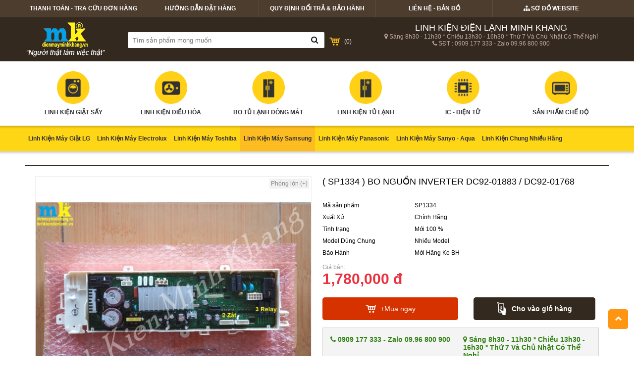

--- FILE ---
content_type: text/html; charset=UTF-8
request_url: https://linhkiendienlanh.vn/bo-mach-may-giat-samsung/-sp1334-board-nguon-inverter-loai-3-va-4-relay-2-zat.html
body_size: 11244
content:




<!doctype html>
<html>
    <head>
        <meta charset="utf-8">
        <title>Bo Máy giặt Samsung Inverter WW10K6410QX/SV , WW90K6410QW/SV</title>
        <meta name="viewport" content="width=device-width, initial-scale=1.0, minimum-scale=1.0, maximum-scale=2.0, user-scalable=yes">
        <meta http-equiv="Content-Language" content="vi" />
		<meta name="language" content="vietnamese">
        <meta name="description" content="Board Nguồn Máy giặt Samsung Inverter Loại : 3 Và 4 Relay 2 Zắt" />
        <meta name="keywords" content="Bo Máy giặt Samsung Inverter WW10K6410QX/SV, WW90K6410QW/SV, Bo Máy giặt Samsung Inverter WW90K6410QW/SV," />
        <meta property="og:site_name" content="Bo Máy giặt Samsung Inverter WW10K6410QX/SV , WW90K6410QW/SV">
        <meta property="og:url" name="og:url" content="http://linhkiendienlanh.vn/bo-mach-may-giat-samsung/-sp1334-board-nguon-inverter-loai-3-va-4-relay-2-zat.html" data-app>
        <meta property="og:type" name="og:type" content="website" data-app>
        <meta property="og:description" name="og:description" content="Board Nguồn Máy giặt Samsung Inverter Loại : 3 Và 4 Relay 2 Zắt" data-app>
        <meta property="og:title" name="og:title" content="Bo Máy giặt Samsung Inverter WW10K6410QX/SV , WW90K6410QW/SV" data-app>
        <meta property="og:image" name="og:image" content="//uploaded/0%20DC9201883B%203%20RELAY%202%20ZAT.jpg" data-app>
        
        <link href="/favicon.png" rel="shortcut icon" />
        <link rel="stylesheet" type="text/css" href="/css/font-awesome-4.2.0/css/font-awesome.css">
        
        <link rel="stylesheet" type="text/css" href="/css/binh.css">
        <link rel="stylesheet" type="text/css" href="/css/style.css">
        <link rel="stylesheet" type="text/css" href="/css/grid.css">
		
        <script src="https://cdnjs.cloudflare.com/ajax/libs/jquery/3.6.1/jquery.min.js"></script>
        <script src="https://cdnjs.cloudflare.com/ajax/libs/Swiper/4.5.1/js/swiper.min.js"></script>           
        <link rel="stylesheet" type="text/css" href="https://cdnjs.cloudflare.com/ajax/libs/Swiper/4.5.1/css/swiper.css"/>
		

        <script src="/js/script.js"></script>
		

		<link rel="stylesheet" href="https://cdnjs.cloudflare.com/ajax/libs/jqueryui/1.13.2/themes/base/jquery-ui.min.css"  />
		<script src="https://cdnjs.cloudflare.com/ajax/libs/jqueryui/1.13.2/jquery-ui.min.js" ></script>

		<script src="https://cdnjs.cloudflare.com/ajax/libs/fancybox/3.5.7/jquery.fancybox.min.js"  ></script>
		<link rel="stylesheet" href="https://cdnjs.cloudflare.com/ajax/libs/fancybox/3.5.7/jquery.fancybox.css" />

		<script src="https://cdnjs.cloudflare.com/ajax/libs/jQuery.mmenu/4.7.5/js/jquery.mmenu.min.all.min.js" ></script>
		<link rel="stylesheet" href="https://cdnjs.cloudflare.com/ajax/libs/jQuery.mmenu/4.7.5/css/jquery.mmenu.all.min.css"   />

		<script src="https://cdnjs.cloudflare.com/ajax/libs/jquery.form/4.3.0/jquery.form.min.js"></script>
		
		
		
        <script>
  (function(i,s,o,g,r,a,m){i['GoogleAnalyticsObject']=r;i[r]=i[r]||function(){
  (i[r].q=i[r].q||[]).push(arguments)},i[r].l=1*new Date();a=s.createElement(o),
  m=s.getElementsByTagName(o)[0];a.async=1;a.src=g;m.parentNode.insertBefore(a,m)
  })(window,document,'script','https://www.google-analytics.com/analytics.js','ga');

  ga('create', 'UA-101743242-1', 'auto');
  ga('send', 'pageview');

</script>
<meta name="google-site-verification" content="PASAyBTS08V9Wz4m9-B0exPYgpTS-wPOrof6ejrNXzY" />
<script type='text/javascript'>window._sbzq||function(e){e._sbzq=[];var t=e._sbzq;t.push(["_setAccount",67205]);var n=e.location.protocol=="https:"?"https:":"http:";var r=document.createElement("script");r.type="text/javascript";r.async=true;r.src=n+"//static.subiz.com/public/js/loader.js";var i=document.getElementsByTagName("script")[0];i.parentNode.insertBefore(r,i)}(window);</script>
    </head>
    <body>
    	<div class="toppage">
        	<div class="grid"><div class="menu-top">
    <div class="menuitem">
        <a href="/thanh-toan-tra-cuu-don-hang/" class="hide-on-mobile">Thanh Toán - Tra Cứu Đơn Hàng</a>
        <a href="/huong-dan-dat-hang/" class="hide-on-mobile">Hướng Dẫn Đặt Hàng</a>
        <a href="/quy-dinh-bao-hanh/" class="hide-on-mobile">Quy định Đổi Trả &  bảo hành</a>
        <a href="/lien-he/" class="hide-on-mobile">Liên hệ - Bản Đồ</a>
        <a href="/sitemap/" class="hide-on-mobile"><i class="fa fa-sitemap"></i> Sơ Đồ Website</a>
    </div>
</div>














</div>
        </div>    
        <div class="c"></div>
        <div class="header">
            <div class="grid">
                <div class="contain-banner">
                  <div class="flex-container">
                    <div class="cell-2-12 tab-cell-4-12">
                        <div class="logo">
                           <a href="/"><img src="/uploaded/logo/logo.png" alt="Logo" style="max-height:100%"  /></a>
                        </div>
                    </div>
                    <div class="cell-10-12 tab-cell-8-12">
                     <div class="flex-container">
                   		<div class="cell-1-2 hide-900">
                        	<div class="box-search-banner">
                            	<div class="inputsearch">
                                	<form action="/search/" method="get" id="searchform">
                                        <input name="qr" type="text" placeholder="Tìm sản phẩm mong muốn">
                                        <a href="#" onClick="$('#searchform').submit(); return false" class="fa fa-search"></a>
                                    </form>
                                </div>
                                <div class="box-icon-cart" onClick="window.location='/addcart/'">(<span class="item_in_cart">0</span>)</div>
                            </div>
                        </div>
                        <div class="cell-1-2 pad-cell-2-3 hd-pad">
                        	<div class="infobanner">
        	                	<div class="title">LINH KIỆN ĐIỆN LẠNH MINH KHANG</div>
    	                        <div><i class="fa fa-map-marker"></i> Sáng 8h30 - 11h30  *  Chiều 13h30 - 16h30 * Thứ 7 Và Chủ Nhật Có Thể Nghỉ </div>
                                <div><i class="fa fa-phone"></i> SĐT : 0909 177 333  -  Zalo 09.96 800 900</div>
	                            
                            </div>
                        </div>
                        <div class="pad-cell-1-3 show-900 w100">
                             <div class="btn-mb">
                                 <a class="btn-nav-n" href="#menu"><img src="/images/nav-m.png" /></a>
                                 <a class="btn-search-m" href="javascript:void(0)"><img src="/images/s-m.png" /></a>
                                 <a class="cart-mb" href="/addcart/"><span>(<b class="item_in_cart">0</b>)</span></a>
                             </div>
                        </div>
                        
                   </div>
                    </div>
                  </div>
                   
                </div>
                <div class="c"></div>
                
             </div>      
             <div class="c"></div>
            </div>
            <div class="c"></div>
        <div class="s-m">
           <div class="box-search-banner">
                <div class="inputsearch">
                    <form action="/search/" method="get" id="searchformm">
                        <input name="qr" type="text" placeholder="Tìm sản phẩm mong muốn">
                        <a href="#" onClick="$('#searchformm').submit(); return false" class="fa fa-search"></a>
                    </form>
                </div>
            </div>
        </div>
        
        <script>
		  $( ".btn-search-m" ).click(function() {
			   $(".s-m").slideToggle();
			});
		</script>
        
        <div class="c"></div>
       
        <div class="menubar">
        	<div class="grid">
                <div >
                    <ul class="nav flex-container flex-container-round ">
                    <li class="active cell-1-7">
	<a href="/linh-kien-may-giat/" class="">
		<div class="icon-menu-bar"><img style="margin:0 auto" width="66px" src="/uploaded/icon/lk-maygiat.png" /></div>
        Linh Kiện Giặt Sấy
	</a>
    <ul class="ullv2">
        <li><a href="/board-may-giat/">Linh Kiện Máy Giặt LG</a>
            <ul class="ullv3">
                   <li><a href="/board-may-giat-lg/">Bo Mạch Máy Giặt LG </a></li>
                   <li><a href="/phu-tung-may-giat-lg/">Phụ Kiện Khác Của LG</a></li>
            </ul>
        </li>
        <li><a href="/linh-kien-may-giat-electrolux/">Linh Kiện Máy Electrolux</a>
            <ul class="ullv3">
                   <li><a href="/bo-mach-may-giat-electrolux/">Bo Mạch Máy Giặt Electrolux</a></li>
                   <li><a href="/phu-kien-khac-cua-electrolux/">Phụ Kiện Khác Của Electrolux</a></li>
            </ul>
        </li>
        <li><a href="/linh-kien-may-giat-toshiba/">Linh Kiện Máy Toshiba</a>
            <ul class="ullv3">
                   <li><a href="/bo-mach-may-giat-toshiba/">Bo Mạch Máy Giặt Toshiba</a></li>
                   <li><a href="/phu-kien-khac-cua-toshiba/">Phụ Kiện Khác Của Toshiba</a></li>
            </ul>
        </li>
        <li><a href="/linh-kien-may-giat-samsung/">Linh Kiện Máy Samsung</a>
            <ul class="ullv3">
                   <li><a href="/bo-mach-may-giat-samsung/">Bo Mạch Máy Giặt Samsung</a></li>
                   <li><a href="/phu-kien-khac-cua-samsung/">Phụ Kiện Khác Của Samsung</a></li>
            </ul>
        </li>
        <li><a href="/linh-kien-may-giat-panasonic/">Linh Kiện Máy Panasonic</a>
            <ul class="ullv3">
                   <li><a href="/bo-mach-may-giat-panasonic/">Bo Mạch Máy Giặt Panasonic</a></li>
                   <li><a href="/phu-kien-khac-cua-panasonic/">Phụ Kiện Khác Của Panasonic</a></li>
            </ul>
        </li>
        <li><a href="/linh-kien-may-giat-sanyoaqua/">Linh Kiện Máy Sanyo - Aqua</a>
            <ul class="ullv3">
                   <li><a href="/board-mach-may-giat-sanyo-va-aqua/">Bo Máy Giặt Sanyo - Aqua</a></li>
                   <li><a href="/linh-kien-khac-cua-sanyo-aqua/">Phụ Kiện Khác Sanyo - Aqua</a></li>
            </ul>
        </li>
        <li><a href="/linh-kien-may-giat-sharp-hang-khac/">Linh Kiện Chung Nhiều Hãng</a>
            <ul class="ullv3">
                   <li><a href="/bo-mach-may-giat-hang-khac/">Bo Mạch Sharp Và Hãng Khác</a></li>
                   <li><a href="/phu-kien-khac-nhieu-hang/">Phụ Kiện Dùng Chung</a></li>
            </ul>
        </li>
    </ul>
</li>
<li class=" cell-1-7">
	<a href="/linh-kien-dieu-hoa/" class="">
		<div class="icon-menu-bar"><img style="margin:0 auto" width="66px" src="/uploaded/icon/lk-dieuhoa.png" /></div>
        Linh kiện điều hòa
	</a>
    <ul class="ullv2">
        <li><a href="/linh-kien-dieu-hoa-panasonic/">Linh Kiện Điều Hòa Panasonic</a>
        </li>
        <li><a href="/linh-kien-dieu-hoa-daikin/">Linh Kiện Điều Hòa Daikin</a>
        </li>
        <li><a href="/linh-kien-dieu-hoa-sharp/">Linh Kiện Sharp & AQua</a>
        </li>
        <li><a href="/board-dieu-hoa-lg-va-aqua/">Linh Kiện Điều Hòa LG</a>
        </li>
        <li><a href="/linh-kien-dieu-hoa-hang-khac/">Linh Kiện Chung Nhiều Hãng</a>
        </li>
        <li><a href="/may-nen-block-inverter/">Máy Nén Block Inverter</a>
        </li>
    </ul>
</li>
<li class=" cell-1-7">
	<a href="/bo-mach-tu-lanh-1/" class="">
		<div class="icon-menu-bar"><img style="margin:0 auto" width="66px" src="/uploaded/icon/lk-tulanh.png" /></div>
        Bo Tủ Lạnh Đông Mát
	</a>
    <ul class="ullv2">
        <li><a href="/board-tu-sharp-panasonic/">Board Tủ Sharp & Panasonic</a>
        </li>
        <li><a href="/board-tu-lanh-lg/">Board Tủ LG & Samsung</a>
        </li>
        <li><a href="/bo-tu-aqua-beko/">Board Tủ Aqua & Beko</a>
        </li>
        <li><a href="/board-tu-hang-khac/">Bo Dùng Chung Nhiều Hãng</a>
        </li>
    </ul>
</li>
<li class=" cell-1-7">
	<a href="/linh-kien-tu-lanh/" class="">
		<div class="icon-menu-bar"><img style="margin:0 auto" width="66px" src="/uploaded/icon/lk-tulanh.png" /></div>
        Linh kiện tủ lạnh
	</a>
    <ul class="ullv2">
        <li><a href="/linh-kien-khac-cua-tu-lanh/">Motor & Quạt & SenSor</a>
        </li>
        <li><a href="/block-tu-inverter/">Block Tủ Đông Lạnh Mát</a>
        </li>
    </ul>
</li>
<li class=" cell-1-7">
	<a href="/ic-dien-tu/" class="">
		<div class="icon-menu-bar"><img style="margin:0 auto" width="66px" src="/uploaded/icon/lk-dientu.png" /></div>
        IC - Điện tử
	</a>
</li>
<li class=" cell-1-7">
	<a href="/linh-kien-lo-vi-song/" class="">
		<div class="icon-menu-bar"><img style="margin:0 auto" width="66px" src="/uploaded/icon/lk-lovisong.png" /></div>
        Sản Phẩm Chế Độ
	</a>
</li>















                    </ul>
                </div>
            </div>
        </div>
        
        
            <div class="mubar-mobile">
                 <a href="#" class="mu-next"><i class="fa fa-chevron-right" aria-hidden="true"></i></a>
                 <a href="#" class="mu-prev"><i class="fa fa-chevron-left" aria-hidden="true"></i></a>
                 <div id="navmoblie" class="swiper-container">
                     <div class="swiper-wrapper pd-page-home">
                        <div class="swiper-slide">
                            <a href="/linh-kien-may-giat/" class="">
                                <div class="icon-menu-bar"><img style="margin:0 auto" width="66px" src="/uploaded/icon/lk-maygiat.png" /></div>
                                Linh Kiện Giặt Sấy
                            </a>
                        </div>
                        <div class="swiper-slide">
                            <a href="/linh-kien-dieu-hoa/" class="">
                                <div class="icon-menu-bar"><img style="margin:0 auto" width="66px" src="/uploaded/icon/lk-dieuhoa.png" /></div>
                                Linh kiện điều hòa
                            </a>
                        </div>
                        <div class="swiper-slide">
                            <a href="/bo-mach-tu-lanh-1/" class="">
                                <div class="icon-menu-bar"><img style="margin:0 auto" width="66px" src="/uploaded/icon/lk-tulanh.png" /></div>
                                Bo Tủ Lạnh Đông Mát
                            </a>
                        </div>
                        <div class="swiper-slide">
                            <a href="/linh-kien-tu-lanh/" class="">
                                <div class="icon-menu-bar"><img style="margin:0 auto" width="66px" src="/uploaded/icon/lk-tulanh.png" /></div>
                                Linh kiện tủ lạnh
                            </a>
                        </div>
                        <div class="swiper-slide">
                            <a href="/ic-dien-tu/" class="">
                                <div class="icon-menu-bar"><img style="margin:0 auto" width="66px" src="/uploaded/icon/lk-dientu.png" /></div>
                                IC - Điện tử
                            </a>
                        </div>
                        <div class="swiper-slide">
                            <a href="/linh-kien-lo-vi-song/" class="">
                                <div class="icon-menu-bar"><img style="margin:0 auto" width="66px" src="/uploaded/icon/lk-lovisong.png" /></div>
                                Sản Phẩm Chế Độ
                            </a>
                        </div>
                     </div>
                 </div>
            </div>
        
        
        
        <script>
			var mnupview=4;
			var mnusp=0;
			  if($(document).width()<=600){
				 var mnupview = 3; 
				 var mnusp=0;
			  }
			  if($(document).width()<=300){
				 var mnupview = 2; 
				 var mnusp=0;
			  }
			  var mySwiper = new Swiper('#navmoblie',{
				pagination: '',
				paginationClickable: true,
				slidesPerView: mnupview,
				loop: true,
				speed: 400,
				autoplay:6000,
				spaceBetween:mnusp,
				nextButton: '.mu-next',
				prevButton: '.mu-prev'
				
			  })
		</script>
        
        <div class="submenubar">
        	<div class="grid">
                <ul class="subbar">
                    <li class="">
                        <a href="/board-may-giat/">Linh Kiện Máy Giặt LG</a>
                        <ul>
                        	<li><a href="/board-may-giat-lg/"><i class="fa fa-chevron-right"></i> Bo Mạch Máy Giặt LG </a></li>
                        	<li><a href="/phu-tung-may-giat-lg/"><i class="fa fa-chevron-right"></i> Phụ Kiện Khác Của LG</a></li>
                        </ul>
                    </li>
                    <li class="">
                        <a href="/linh-kien-may-giat-electrolux/">Linh Kiện Máy Electrolux</a>
                        <ul>
                        	<li><a href="/bo-mach-may-giat-electrolux/"><i class="fa fa-chevron-right"></i> Bo Mạch Máy Giặt Electrolux</a></li>
                        	<li><a href="/phu-kien-khac-cua-electrolux/"><i class="fa fa-chevron-right"></i> Phụ Kiện Khác Của Electrolux</a></li>
                        </ul>
                    </li>
                    <li class="">
                        <a href="/linh-kien-may-giat-toshiba/">Linh Kiện Máy Toshiba</a>
                        <ul>
                        	<li><a href="/bo-mach-may-giat-toshiba/"><i class="fa fa-chevron-right"></i> Bo Mạch Máy Giặt Toshiba</a></li>
                        	<li><a href="/phu-kien-khac-cua-toshiba/"><i class="fa fa-chevron-right"></i> Phụ Kiện Khác Của Toshiba</a></li>
                        </ul>
                    </li>
                    <li class="active">
                        <a href="/linh-kien-may-giat-samsung/">Linh Kiện Máy Samsung</a>
                        <ul>
                        	<li><a href="/bo-mach-may-giat-samsung/"><i class="fa fa-chevron-right"></i> Bo Mạch Máy Giặt Samsung</a></li>
                        	<li><a href="/phu-kien-khac-cua-samsung/"><i class="fa fa-chevron-right"></i> Phụ Kiện Khác Của Samsung</a></li>
                        </ul>
                    </li>
                    <li class="">
                        <a href="/linh-kien-may-giat-panasonic/">Linh Kiện Máy Panasonic</a>
                        <ul>
                        	<li><a href="/bo-mach-may-giat-panasonic/"><i class="fa fa-chevron-right"></i> Bo Mạch Máy Giặt Panasonic</a></li>
                        	<li><a href="/phu-kien-khac-cua-panasonic/"><i class="fa fa-chevron-right"></i> Phụ Kiện Khác Của Panasonic</a></li>
                        </ul>
                    </li>
                    <li class="">
                        <a href="/linh-kien-may-giat-sanyoaqua/">Linh Kiện Máy Sanyo - Aqua</a>
                        <ul>
                        	<li><a href="/board-mach-may-giat-sanyo-va-aqua/"><i class="fa fa-chevron-right"></i> Bo Máy Giặt Sanyo - Aqua</a></li>
                        	<li><a href="/linh-kien-khac-cua-sanyo-aqua/"><i class="fa fa-chevron-right"></i> Phụ Kiện Khác Sanyo - Aqua</a></li>
                        </ul>
                    </li>
                    <li class="">
                        <a href="/linh-kien-may-giat-sharp-hang-khac/">Linh Kiện Chung Nhiều Hãng</a>
                        <ul>
                        	<li><a href="/bo-mach-may-giat-hang-khac/"><i class="fa fa-chevron-right"></i> Bo Mạch Sharp Và Hãng Khác</a></li>
                        	<li><a href="/phu-kien-khac-nhieu-hang/"><i class="fa fa-chevron-right"></i> Phụ Kiện Dùng Chung</a></li>
                        </ul>
                    </li>
                </ul>
            </div>
        </div>
        <div class="c20"></div>
        <div class="grid">
            <div class="">
                <div class="box-product-home" style="border-left:solid 1px #DDD;border-right:solid 1px #DDD;border-bottom:solid 1px #DDD"> 
  <script type="application/ld+json">
    {
    "@context": "http://schema.org/",
    "@type": "Product",
    "name": "( SP1334 ) Bo Nguồn Inverter DC92-01883 / DC92-01768",
    "image": "/temp/uploaded_0 DC9201883B 3 RELAY 2 ZAT_thumbcr_600x562.jpg",
    "description": "Board Nguồn Máy giặt Samsung Inverter Loại : 3 Và 4 Relay 2 Zắt",
    "mpn": "#960",
    "brand": {
    "@type": "Thing",
    "name": "Hà Nội"
    },

    "offers": {
    "@type": "Offer",
    "priceCurrency": "VNĐ",
    "price": "1,780,000 đ",
    "priceValidUntil": "2020-11-05",

    "availability": "Sẵn hàng"

    }
    }
</script> 
  <script type="text/javascript" src="/highslide/highslide-with-gallery.js"></script>
  <link rel="stylesheet" type="text/css" href="/highslide/highslide.css" />
  <script type="text/javascript">
hs.graphicsDir = '/highslide/graphics/';
hs.align = 'center';
hs.transitions = ['expand', 'crossfade'];
hs.wrapperClassName = 'dark borderless floating-caption';
hs.fadeInOut = true;
hs.dimmingOpacity = .75;
if (hs.addSlideshow)
    hs.addSlideshow({
        interval: 5000,
        repeat: false,
        useControls: true,
        fixedControls: 'fit',
        overlayOptions: {
            opacity: .6,
            position: 'bottom center',
            hideOnMouseOut: true
        }
    });
</script>
  <div style="padding:0px 20px;">
    <div class="c10"></div>
    <div class="c10"></div>
    <div class="flex-container flex-space-between"  >
      <div class="cell-1-2 pad-cell-1-1 mobile-cell-1-1">
        <link href="/css/cloudzoom.css" type="text/css" rel="stylesheet" />
        <div >
          
          <div class="pro-bimage1">
            <div class="pro-image-detail" style="position:relative;"> <a href="/temp/-uploaded_0 DC9201883B 3 RELAY 2 ZAT_thumb_1200x1200.jpg" class="click-zoom" onclick="return hs.expand(this);" >Phóng lớn (+)</a> <a href="/temp/-uploaded_0 DC9201883B 3 RELAY 2 ZAT_thumb_1200x1200.jpg" onclick="return hs.expand(this)" id="binh_zoom" > <img src="/temp/uploaded_0 DC9201883B 3 RELAY 2 ZAT_thumbcr_600x562.jpg" id="binh_zoom_1"  style="border: solid 1px #eee;" width="100%" class="" title="( SP1334 ) Bo Nguồn Inverter DC92-01883 / DC92-01768" alt="( SP1334 ) Bo Nguồn Inverter DC92-01883 / DC92-01768"  /> </a> </div>
          </div>
          <div class="c10"></div>
          <div  style="position:relative">
            <div style=" margin-right:12px; ">
              <div style="position:relative; width:100%; height:100%;" class="swiper-container" id="imageprodetail">
                <div class="swiper-wrapper" style="overflow:hidden">
                  <div class="swiper-slide">
                    <div class="title"> <img class="binh_zoom" src="/temp/-uploaded_0 DC9201883B 3 RELAY 2 ZAT_cr_100x100.jpg"  data-image="/temp/uploaded_0 DC9201883B 3 RELAY 2 ZAT_thumbcr_600x562.jpg" data-bigimage="/temp/-uploaded_0 DC9201883B 3 RELAY 2 ZAT_thumb_1200x1200.jpg"> </div>
                  </div>
                  <div class="swiper-slide">
                    <div class="title"> <img class="binh_zoom" src="/temp/-uploaded_0 DC9201768B 3 RELAY 1 ZAT_cr_100x100.jpg" data-image="/temp/uploaded_0 DC9201768B 3 RELAY 1 ZAT_thumbcr_600x562.jpg" data-bigimage="/temp/-uploaded_0 DC9201768B 3 RELAY 1 ZAT_thumb_2000x2000.jpg"> </div>
                  </div>
                  <a href="/temp/-uploaded_0 DC9201768B 3 RELAY 1 ZAT_thumb_2000x2000.jpg" class="click-zoom" onclick="return hs.expand(this);" ></a> 
                </div>
              </div>
            </div>
          </div>
        </div>
        <script type = "text/javascript">
		
            var mySwiper = new Swiper('#imageprodetail', {
                pagination: '',
                paginationClickable: true,
                slidesPerView: 7,
                speed: 750,
				spaceBetween: 10,
                nextButton: '.thumb-next',
                prevButton: '.thumb-prev',
				direction:'horizontal', /*'vertical',*/
				breakpoints: {
				320: {
				  slidesPerView: 1,
				  spaceBetween: 10
				},
				480: {
				  slidesPerView: 2,
				  spaceBetween: 20
				},
				640: {
				  slidesPerView: 3,
				  spaceBetween: 30
				}
			  }
            });

            $(function () {
                $('.binh_zoom').click(function () {
                    $('#binh_zoom').attr('href', $(this).attr('data-bigimage'));
                    $('#binh_zoom_1').attr('src', $(this).attr('data-image'));
                    $('.click-zoom').attr('href', $(this).attr('data-bigimage'));

                });
            });
        </script> 
        <!-- end zoom -->
        <div class="c10"></div>
      </div>
      <div class="cell-1-2 pad-cell-1-1 mobile-cell-1-1">
        <h1 class="pro-detail-name">( SP1334 ) Bo Nguồn Inverter DC92-01883 / DC92-01768</h1>
        
        <div class="pro-attr-detail">
            <div class="flex-container">
                <div class="cell-1-3">Mã sản phẩm</div>
                <div class="cell-2-3">SP1334</div>
                    <div class="cell-1-3">Xuất Xứ</div>
                    <div class="cell-2-3">Chính Hãng</div>
                    <div class="cell-1-3">Tình trạng</div>
                    <div class="cell-2-3">Mới 100 %</div>
                    <div class="cell-1-3">Model Dùng Chung</div>
                    <div class="cell-2-3">Nhiều Model</div>
                    <div class="cell-1-3">Bảo Hành</div>
                    <div class="cell-2-3">Mới Hãng Ko BH</div>
            </div>
        </div>
        
        <div class="c10"></div>
        <div class="price-detail"><span style="display:block">Giá bán: </span>1,780,000 đ <span style="font-size:18px; margin-left:15px;"><s></s></span></div>
        <div class="c5"></div>
        
        <div class="c15"></div>
        <div class="flex-container"> 
          <div class="cell-1-2 mobile-cell-1-1">
              <a class="addcart-btn" href="/addcart/-sp1334-board-nguon-inverter-loai-3-va-4-relay-2-zat.html"><span> +Mua ngay</span></a> 
          </div>
          <div class="cell-1-2 mobile-cell-1-1">
              <a class="buy-now"  href="960"><span>Cho vào giỏ hàng</span></a> 
          </div>
          
        </div>
        <div class="c10"></div>
        
        <div class="intro-detail">
            <div class="flex-container">
               <div class="cell-1-2 mobile-cell-1-1">
                    <div class="item-xxxx"><i class="fa fa-phone" aria-hidden="true"></i> 0909 177 333  -  Zalo 09.96 800 900</div>
               </div>
               <div class="cell-1-2 mobile-cell-1-1">
                  <div class="item-xxxx"><i class="fa fa-map-marker" aria-hidden="true"></i> Sáng 8h30 - 11h30  *  Chiều 13h30 - 16h30 * Thứ 7 Và Chủ Nhật Có Thể Nghỉ </div> 
               </div>
            </div>
        </div>
        <div class="c15"></div>
        <div class="addthis_toolbox addthis_default_style "> <a class="addthis_button_facebook_like" fb:like:layout="button_count"></a> <a class="addthis_button_tweet"></a> <a class="addthis_button_google_plusone" g:plusone:size="medium"></a> <a class="addthis_counter addthis_pill_style"></a> </div>
      </div>
    </div>
    <div class="c10"></div>
    <div >
    	<h2 class="title-box-product-home" style="border-bottom:solid 1px #ececec; border-top:solid 3px #3a271d; padding:2px 20px"> <a class="main-cat-home">Chi tiết sản phẩm</a></h2>
      <div class="row-content content-detail">
      
        <div class="c20"></div>
        <div>
          <div class="content-detail1" id="thongso"></div>
          <div class="content-detail1" id="lapdat" style="display:none"></div>
        </div>
        <div class="c20"></div>
        <script src="/js/jquery.form.min.js"></script>
<script src="/js/jquery.quick.pagination.min.js"></script>

<div class="content-tab-scroll" id="comment">
  <h2 class="title-comment">Bình luận (<span id="count_comment" style="color:#d20000">0</span>)</h2>
  <div class="c10"></div>
  <div class="c10"></div>
  <div  style="background:#EEE; border:solid 10px #EEE">
    <form action="/index4.php?page=comment" method="post" onSubmit="return check_null_form('commentform');" id="commentform">
      <input type="hidden" name="star_rate" value="0" id="myRating"/>
      <div class="c10"></div>
      <div class="reply_comment_form1" style="position:relative;"  id="box_comment_pro">
        
        <input type="hidden" name="commentpost" value="1" />
        <input type="hidden" name="id_item_name" value="id_product"/>
        <input type="hidden" name="id_product" value="960"/>
        <input type="hidden" name="table_name" value="product"/>
        <input type="hidden" name="parentid" value="0" />
        <div class="flex-container flexborder flex-space-between"> 
            <div class="cell-1-3 tab-cell-1-1 margin-bottom-20">
              <input class="txt-comment showinput inputemail" name="inputemail" type="text" placeholder="Nhập email để theo dõi bình luận">
            </div>
            
            <div class="cell-1-3 tab-cell-1-1 margin-bottom-20">
              <input class="txt-comment showinput notNull inputname" name="inputname" type="text" placeholder="Bạn cho một cái tên (Bắt buộc)">
            </div>
           <!-- <div class="cell-1-3 tab-cell-1-1 margin-bottom-20">
              <input id="captcha" class="txt-comment showinput notNull"  name="captcha" placeholder="Mã bảo mật" type="text" style="float:left; width:35%;  ">
              <img src="/lib/imagesercurity.php" name="imgCaptcha" class="showinput" align="absmiddle" id="imgCaptcha" style="margin-left:5px; float:left; height: 30px; margin-right: 5px; " />
             </div>
          -->
          <div class="cell-1-3 tab-cell-1-1 margin-bottom-20"><input class="txt-comment showinput " name="inputphone" type="text" placeholder="Số điện thoại"></div>
       </div> 
       <div style="margin-left:45px; position:relative">
       <div class="avatar-comment"></div>  
            <div class="margin-bottom-20">
            <textarea name="inputcomment" id="inputcomment" class="notNull inputcomment" rows="4" style="width:100%; height:40px;"></textarea>
            </div>
        </div>
       </div>
        
        <div  style="text-align:right">
          <button class="btn-comment" onClick="$('#commentform').submit(); return false;" style="white-space:nowrap">Gửi bình luận</button>
        </div>
        <div class="c"></div>
        <div class="message_error" id="message_success" style="display:none;">Bạn cần nhập đầy đủ thông tin vào nhưng trường có viền màu đỏ !</div>
        <div class="showmessage_respon"> </div>
        <div id="msg_comment"></div>
        <div class="c"></div>
    
    </form>
  </div>
  <div class="c10"></div>
  <div class="c10"></div>
  <div id="show_comment_estate" style="position:relative">
    <ul class="pagination" style="list-style: none;">
      
    </ul>
    <script>
            $(function() {

				$("ul.pagination").quickPagination({ pagerLocation:"bottom", pageSize:"10" });

				$('.simplePagerNav a').click(function(){
					var topcomment = $('#comment').position();
					$("html, body").animate({ scrollTop: (topcomment.top - 100) }, "slow");
					return false;    
				});
		


                $('#count_comment').text('0');
                $('.reply_comment').click(function() {
                    $('.reply_comment_form').slideUp();
                    $($(this).attr('href')).slideDown();

                    $('.inputname').val(readCookie('member_name'));
                    $('.inputemail').val(readCookie('member_email'));
                    
                    if (readCookie('member_name'))
                        $('.reply_comment_form .thoatCookie').show();
                    else
                        $('.reply_comment_form .thoatCookie').hide();


                    return false;
                });
            })
        </script> 
  </div>
  <style>

    .simplePagerNav{
        float: right;
        
    }
    
    .simplePagerNav a{
        text-decoration: none;
        color: #666;
    }    
    
    .simplePagerNav li {
        float: left;
        list-style: none;
        font-weight: bold;
        border: 1px solid #00904c;
        padding: 1px 6px;
        margin-left: 10px;
	}

	.currentPage {
		background: #00904c;
		color: #FFF;
	}
	
	.currentPage a{
		color: #FFF;
	}
    

        .liked-comment{
            text-decoration: none;
            color: #666;
        }

        .alert-error{
            color: #d20000;
        }

        .isadmin{
            background-color: #FF0;
            padding: 3px 10px;
            border-radius: 3px;
            order: solid 1px #CCC;
            text-transform: uppercase;
        }  
		
		.btn-comment{
			text-decoration: none;
			background: #4265c3;
			
			color: #FFF;
			padding: 8px 10px;
			border: none;
		}
		
        .thoatCookie{
            text-decoration: none;
            background: #666;
            line-height: 30px;
            color: #FFF;
            padding: 8px 10px;
        }
    </style>
  <script>


        function like(obj) {
            var datalike = obj.attr('data-like');
            var datavalue = obj.attr('data-value');
            obj.parent().load('/index4.php?page=comment&code=like&idcomment=' + datalike + '&v=' + datavalue, function(response, status, xhr) {

                if (status == "success") {
                }
                if (status == "error") {

                }
            });
        }

        function check_null_form(objForm) {
            var ok = true;
            $('#' + objForm + ' .notNull').each(function() {
                if ($(this).val() == '') {
                    ok = false;
                    $(this).addClass('border-error');
                    $('.message-success').hide();
                    $('.message-error').show();
                }
            });
            if ($('#' + objForm + ' .inputcomment').val().length < 7) {
                ok = false;
                alert("Nội dung bình luận quá ngắn !");
                $('#' + objForm + ' .inputcomment').focus();
                $('#' + objForm + ' .message-success').hide();
                $('#' + objForm + ' .message-error').show();
            }

            if (ok == true) {
                if (objForm == 'commentform')
                    $('.reply_comment_form1').append('<div class="ajaxloading"><i class="fa fa-circle-o-notch fa-spin" ></i></div>');
                else
                    $('.reply_comment_form').append('<div class="ajaxloading"><i class="fa fa-circle-o-notch fa-spin" ></i></div>');
                
                $('#' + objForm).ajaxSubmit({
                    //target:        '#msg_comment',
                    success: function(formData) {

                        $('.ajaxloading').remove();
                        $('#' + objForm + ' .showmessage_respon').html('');
                        $('#' + objForm + ' .showmessage_respon').html(formData).show();
                        $('.imgCaptcha').attr('src', '/lib/imagesercurity.php?x=' + $.now());

                        var str1 = formData;
                        var str2 = "captcha";
                        if (str1.indexOf(str2) == -1) {
                            $('#' + objForm)[0].reset();

                            $('#' + objForm + ' .commentarea').hide();

                        }
                    }

                });
                createCookie('member_name', $('#' + objForm + ' .inputname').val(), 30);
                createCookie('member_email', $('#' + objForm + ' .inputemail').val(), 30);

                return false;
            }
            return false;
        }

    </script> 
  <script>



        $(function() {
            $('#inputcomment').on("keypress", function() {
               /* showinputcomment(); */
            });
            $('#inputcomment').change(function() {
             /*   showinputcomment();*/
            });
        });
        function showinputcomment() {
            if ($('#inputcomment').val().length > 6) {
                $('.showinput').show();
                $('.inputname').val(readCookie('member_name'));
                $('.inputemail').val(readCookie('member_email'));
                //alert(readCookie('member_name'));
                if (readCookie('member_name'))
                    $('.thoatCookie').show();
                else
                    $('.thoatCookie').hide();
            }
        }
        function hideinputcomment() {
            $('.showinput').hide();
        }

        /*Cookie*/
        function createCookie(name, value, days) {
            var expires;

            if (days) {
                var date = new Date();
                date.setTime(date.getTime() + (days * 24 * 60 * 60 * 1000));
                expires = "; expires=" + date.toGMTString();
            } else {
                expires = "";
            }
            document.cookie = encodeURIComponent(name) + "=" + encodeURIComponent(value) + expires + "; path=/";
        }

        function readCookie(name) {
            var nameEQ = encodeURIComponent(name) + "=";
            var ca = document.cookie.split(';');
            for (var i = 0; i < ca.length; i++) {
                var c = ca[i];
                while (c.charAt(0) === ' ')
                    c = c.substring(1, c.length);
                if (c.indexOf(nameEQ) === 0)
                    return decodeURIComponent(c.substring(nameEQ.length, c.length));
            }
            return null;
        }

        function eraseCookie(name) {
            createCookie(name, "", -1);
        }


    </script> 
</div>

        <div class="c20"></div>
      </div>
    </div>
  </div>
</div>



<div class="c20"></div>
</div>
<div class="c fixfooter"></div>
<div class="c30"></div>
<div class="box-product-home" >
  <h2 class="title-box-product-home"> <a class="main-cat-home">Sản phẩm cùng danh mục</a> <a href="linhkiendienlanh.vn/bo-mach-may-giat-samsung/" class="cat-view-all hide-on-mobile"><i class="fa fa-chevron-right" aria-hidden="true"></i> Xem tất cả</a> </h2>
  <div class="flex-container flexborder flex-space-between"> 
    
    <div class="cell-pro-1-5 tab-cell-pro-1-4 mobile-cell-pro-1-2 borderbox box-pro-hover">
      <div class="content-box-pro"> 
        <div class="view-detail"><a target="_blank" href="/bo-mach-may-giat-samsung/-sp1794-bo-nguon-cong-suat-dong-model-wwta.html">Xem chi tiết</a></div>
        <a href="/bo-mach-may-giat-samsung/-sp1794-bo-nguon-cong-suat-dong-model-wwta.html"><img src="/temp/uploaded_Bo Nguon Cong Suat May Giat Samsung DC9202912D_thumbcr_212x149.jpg" alt="( SP1794 ) Bo Nguồn Công Suất Dòng Model WW**TA" width="100%"></a>
        <h3 class="pro-name"><a target="_blank" data-name="( SP1794 ) Bo Nguồn Công Suất Dòng Model WW**TA" href="/bo-mach-may-giat-samsung/-sp1794-bo-nguon-cong-suat-dong-model-wwta.html">( SP1794 ) Bo Nguồn Công Suất Dòng Model WW**TA</a></h3>
        <div class="price">1,230,000 đ</div>
      </div>
      <div class="pro-hover-attr"> 
        <!--<div class="pro-name-hover"><a href="/bo-mach-may-giat-samsung/-sp1794-bo-nguon-cong-suat-dong-model-wwta.html">( SP1794 ) Bo Nguồn Công Suất Dòng Model WW**TA</a></div>-->
        <div class="c5"></div>
        <div style="margin-bottom: 5px; color:#fff; font-size: 13px; ">  </div>
        <a href="/bo-mach-may-giat-samsung/-sp1794-bo-nguon-cong-suat-dong-model-wwta.html" target="_blank" style="text-decoration: none;"> 
        <div class="attr-item-hover"> <span >Xuất Xứ:</span> <span class="attr-hover-value">Chính Hãng</span>
          <div class="c"></div>
        </div>
        <div class="attr-item-hover"> <span >Tình trạng:</span> <span class="attr-hover-value">Tháo Máy</span>
          <div class="c"></div>
        </div>
        <div class="attr-item-hover"> <span >Model Dùng Chung:</span> <span class="attr-hover-value">Nhiều Model</span>
          <div class="c"></div>
        </div>
        <div class="attr-item-hover"> <span >Bảo Hành:</span> <span class="attr-hover-value">Test Gửi Video</span>
          <div class="c"></div>
        </div>
        </a> <a href="/bo-mach-may-giat-samsung/-sp1794-bo-nguon-cong-suat-dong-model-wwta.html" target="_blank" class="buy">Chi tiết <i class="fa fa-angle-right" aria-hidden="true"></i></a> </div>
    </div>
    <div class="cell-pro-1-5 tab-cell-pro-1-4 mobile-cell-pro-1-2 borderbox box-pro-hover">
      <div class="content-box-pro"> 
        <div class="view-detail"><a target="_blank" href="/bo-mach-may-giat-samsung/-sp1793-bo-phim-dong-model-wwta.html">Xem chi tiết</a></div>
        <a href="/bo-mach-may-giat-samsung/-sp1793-bo-phim-dong-model-wwta.html"><img src="/temp/uploaded_Bo Hien Thi May Giat Samsung DA9201950B_thumbcr_212x149.jpg" alt="( SP1793 ) Bo Phím Dòng Model WW**TA" width="100%"></a>
        <h3 class="pro-name"><a target="_blank" data-name="( SP1793 ) Bo Phím Dòng Model WW**TA" href="/bo-mach-may-giat-samsung/-sp1793-bo-phim-dong-model-wwta.html">( SP1793 ) Bo Phím Dòng Model WW**TA</a></h3>
        <div class="price">790,000 đ</div>
      </div>
      <div class="pro-hover-attr"> 
        <!--<div class="pro-name-hover"><a href="/bo-mach-may-giat-samsung/-sp1793-bo-phim-dong-model-wwta.html">( SP1793 ) Bo Phím Dòng Model WW**TA</a></div>-->
        <div class="c5"></div>
        <div style="margin-bottom: 5px; color:#fff; font-size: 13px; ">  </div>
        <a href="/bo-mach-may-giat-samsung/-sp1793-bo-phim-dong-model-wwta.html" target="_blank" style="text-decoration: none;"> 
        <div class="attr-item-hover"> <span >Xuất Xứ:</span> <span class="attr-hover-value">Chính Hãng</span>
          <div class="c"></div>
        </div>
        <div class="attr-item-hover"> <span >Tình trạng:</span> <span class="attr-hover-value">Tháo Máy</span>
          <div class="c"></div>
        </div>
        <div class="attr-item-hover"> <span >Model Dùng Chung:</span> <span class="attr-hover-value">Nhiều Model</span>
          <div class="c"></div>
        </div>
        <div class="attr-item-hover"> <span >Bảo Hành:</span> <span class="attr-hover-value">Test Gửi Video</span>
          <div class="c"></div>
        </div>
        </a> <a href="/bo-mach-may-giat-samsung/-sp1793-bo-phim-dong-model-wwta.html" target="_blank" class="buy">Chi tiết <i class="fa fa-angle-right" aria-hidden="true"></i></a> </div>
    </div>
    <div class="cell-pro-1-5 tab-cell-pro-1-4 mobile-cell-pro-1-2 borderbox box-pro-hover">
      <div class="content-box-pro"> 
        <div class="view-detail"><a target="_blank" href="/bo-mach-may-giat-samsung/-sp1744-man-hinh-lcd-may-al.html">Xem chi tiết</a></div>
        <a href="/bo-mach-may-giat-samsung/-sp1744-man-hinh-lcd-may-al.html"><img src="/temp/uploaded_Man Hinh May Giat Samsung AL_thumbcr_212x149.jpg" alt="( SP1744 ) Màn Hình LCD Máy AL" width="100%"></a>
        <h3 class="pro-name"><a target="_blank" data-name="( SP1744 ) Màn Hình LCD Máy AL" href="/bo-mach-may-giat-samsung/-sp1744-man-hinh-lcd-may-al.html">( SP1744 ) Màn Hình LCD Máy AL</a></h3>
        <div class="price">550,000 đ</div>
      </div>
      <div class="pro-hover-attr"> 
        <!--<div class="pro-name-hover"><a href="/bo-mach-may-giat-samsung/-sp1744-man-hinh-lcd-may-al.html">( SP1744 ) Màn Hình LCD Máy AL</a></div>-->
        <div class="c5"></div>
        <div style="margin-bottom: 5px; color:#fff; font-size: 13px; ">  </div>
        <a href="/bo-mach-may-giat-samsung/-sp1744-man-hinh-lcd-may-al.html" target="_blank" style="text-decoration: none;"> 
        <div class="attr-item-hover"> <span >Xuất Xứ:</span> <span class="attr-hover-value">Chính Hãng</span>
          <div class="c"></div>
        </div>
        <div class="attr-item-hover"> <span >Tình trạng:</span> <span class="attr-hover-value">Mới 100 %</span>
          <div class="c"></div>
        </div>
        <div class="attr-item-hover"> <span >Model Dùng Chung:</span> <span class="attr-hover-value">Nhiều Model</span>
          <div class="c"></div>
        </div>
        <div class="attr-item-hover"> <span >Bảo Hành:</span> <span class="attr-hover-value">Mới Hãng Ko BH</span>
          <div class="c"></div>
        </div>
        </a> <a href="/bo-mach-may-giat-samsung/-sp1744-man-hinh-lcd-may-al.html" target="_blank" class="buy">Chi tiết <i class="fa fa-angle-right" aria-hidden="true"></i></a> </div>
    </div>
    <div class="cell-pro-1-5 tab-cell-pro-1-4 mobile-cell-pro-1-2 borderbox box-pro-hover">
      <div class="content-box-pro"> 
        <div class="view-detail"><a target="_blank" href="/bo-mach-may-giat-samsung/-sp1690-mieng-dan-phim-bam-model-may-al.html">Xem chi tiết</a></div>
        <a href="/bo-mach-may-giat-samsung/-sp1690-mieng-dan-phim-bam-model-may-al.html"><img src="/temp/uploaded_Tam Ban Phim Cam Ung May Giat Samsung AL_thumbcr_212x149.jpg" alt="( SP1690 ) Miếng Dán Phím Bấm Model Máy AL" width="100%"></a>
        <h3 class="pro-name"><a target="_blank" data-name="( SP1690 ) Miếng Dán Phím Bấm Model Máy AL" href="/bo-mach-may-giat-samsung/-sp1690-mieng-dan-phim-bam-model-may-al.html">( SP1690 ) Miếng Dán Phím Bấm Model Máy AL</a></h3>
        <div class="price">290,000 đ</div>
      </div>
      <div class="pro-hover-attr"> 
        <!--<div class="pro-name-hover"><a href="/bo-mach-may-giat-samsung/-sp1690-mieng-dan-phim-bam-model-may-al.html">( SP1690 ) Miếng Dán Phím Bấm Model Máy AL</a></div>-->
        <div class="c5"></div>
        <div style="margin-bottom: 5px; color:#fff; font-size: 13px; ">  </div>
        <a href="/bo-mach-may-giat-samsung/-sp1690-mieng-dan-phim-bam-model-may-al.html" target="_blank" style="text-decoration: none;"> 
        <div class="attr-item-hover"> <span >Xuất Xứ:</span> <span class="attr-hover-value">Chính Hãng</span>
          <div class="c"></div>
        </div>
        <div class="attr-item-hover"> <span >Tình trạng:</span> <span class="attr-hover-value">Mới 100 %</span>
          <div class="c"></div>
        </div>
        <div class="attr-item-hover"> <span >Model Dùng Chung:</span> <span class="attr-hover-value">Nhiều Model</span>
          <div class="c"></div>
        </div>
        <div class="attr-item-hover"> <span >Bảo Hành:</span> <span class="attr-hover-value">Mới Hãng Ko BH</span>
          <div class="c"></div>
        </div>
        </a> <a href="/bo-mach-may-giat-samsung/-sp1690-mieng-dan-phim-bam-model-may-al.html" target="_blank" class="buy">Chi tiết <i class="fa fa-angle-right" aria-hidden="true"></i></a> </div>
    </div>
    <div class="cell-pro-1-5 tab-cell-pro-1-4 mobile-cell-pro-1-2 borderbox box-pro-hover">
      <div class="content-box-pro"> 
        <div class="view-detail"><a target="_blank" href="/bo-mach-may-giat-samsung/-sp1689-bo-khien-model-may-al.html">Xem chi tiết</a></div>
        <a href="/bo-mach-may-giat-samsung/-sp1689-bo-khien-model-may-al.html"><img src="/temp/uploaded_Bo Hien Thi Samsung AL_thumbcr_212x149.jpg" alt="( SP1689 ) Bo Khiển Model Máy AL" width="100%"></a>
        <h3 class="pro-name"><a target="_blank" data-name="( SP1689 ) Bo Khiển Model Máy AL" href="/bo-mach-may-giat-samsung/-sp1689-bo-khien-model-may-al.html">( SP1689 ) Bo Khiển Model Máy AL</a></h3>
        <div class="price">1,430,000 đ</div>
      </div>
      <div class="pro-hover-attr"> 
        <!--<div class="pro-name-hover"><a href="/bo-mach-may-giat-samsung/-sp1689-bo-khien-model-may-al.html">( SP1689 ) Bo Khiển Model Máy AL</a></div>-->
        <div class="c5"></div>
        <div style="margin-bottom: 5px; color:#fff; font-size: 13px; ">  </div>
        <a href="/bo-mach-may-giat-samsung/-sp1689-bo-khien-model-may-al.html" target="_blank" style="text-decoration: none;"> 
        <div class="attr-item-hover"> <span >Xuất Xứ:</span> <span class="attr-hover-value">Chính Hãng</span>
          <div class="c"></div>
        </div>
        <div class="attr-item-hover"> <span >Tình trạng:</span> <span class="attr-hover-value">Mới 100 %</span>
          <div class="c"></div>
        </div>
        <div class="attr-item-hover"> <span >Model Dùng Chung:</span> <span class="attr-hover-value">Nhiều Model</span>
          <div class="c"></div>
        </div>
        <div class="attr-item-hover"> <span >Bảo Hành:</span> <span class="attr-hover-value">Mới Hãng Ko BH</span>
          <div class="c"></div>
        </div>
        </a> <a href="/bo-mach-may-giat-samsung/-sp1689-bo-khien-model-may-al.html" target="_blank" class="buy">Chi tiết <i class="fa fa-angle-right" aria-hidden="true"></i></a> </div>
    </div>
    <div class="cell-pro-1-5 tab-cell-pro-1-4 mobile-cell-pro-1-2"></div>
    <div class="cell-pro-1-5 tab-cell-pro-1-4 mobile-cell-pro-1-2"></div>
    <div class="cell-pro-1-5 tab-cell-pro-1-4 mobile-cell-pro-1-2"></div>
    <div class="cell-pro-1-5 tab-cell-pro-1-4 mobile-cell-pro-1-2"></div>
  </div>
</div>
<div class="c20"></div>



		</div>
	</div>
</div>
<div class="c fixfooter"></div>
<div class="grid">
</div>

<div class="grid">

</div>
<div class="c20"></div>
<div class="menufooter">
	<div class="grid">



    <a href="/lien-he/">Liên hệ - Bản Đồ</a>
    <a href="/tin-tuc/">Tin tức</a>
    <a href="/ho-tro-ky-thuat/">Hỗ trợ kỹ thuật</a>
    <a href="/dieu-khoan-bao-mat/">Điều khoản Sử Dụng &  bảo mật</a>










</div>
</div>
<div class="footer">
      <div class="grid">
      	<div class="c30 hide-on-tab"></div>
        <div class="flex-container  flex-space-between">
            <div class="cell-1-4 mobile-cell-1-1 hide-on-mobile">
                <div style="display:table; width:100%; height:100%">
                    <div style="display:table-cell; vertical-align:middle; width:100%; height:100%">
                    <div><img style="max-width:100%;" src="/images/tb-bo-cong-thuong.png"/></div>
                    </div>
                </div>
            </div>
            <div class="cell-3-4  mobile-cell-1-1">
              <div class="flex-container">
                    <div class="cell-2-3 pad-cell-1-1 mobile-cell-1-1">
                        <div class="info-footer">
                            <!--<h2 class="company-name-footer">LINH KIỆN ĐIỆN LẠNH CHÍNH HÃNG MINH KHANG</h2>-->
                            <div><div><span style="font-size:18px">&nbsp; &nbsp; &nbsp; &nbsp; &nbsp;LINH KIỆN&nbsp;MINH KHANG</span><br />
<span style="font-size:16px">ĐC: 237&nbsp;T&acirc;n Sơn, P.15, Q.T&acirc;n B&igrave;nh<span style="background-color:#FFFF00">&nbsp;</span><em><a href="https://www.google.com/maps/place/237+T%C3%A2n+S%C6%A1n,+Ph%C6%B0%E1%BB%9Dng+15,+T%C3%A2n+B%C3%ACnh,+H%E1%BB%93+Ch%C3%AD+Minh,+Vi%E1%BB%87t+Nam/@10.82324,106.6391865,18z/data=!3m1!4b1!4m5!3m4!1s0x31752965650c8c59:0x85534bf0de167b68!8m2!3d10.8232374!4d106.6402808?hl=vi-VN"><span style="background-color:#FFFF00">&nbsp;Bản Đồ&nbsp;</span></a></em></span><br />
<span style="font-size:16px"><strong>Đt : 0909 177 333&nbsp; - Zalo : 0 9 9 6 800 900</strong></span><br />
<span style="color:#FFFFFF"><strong><span style="font-size:14px">&nbsp; &nbsp; &nbsp; &nbsp; &nbsp; &nbsp;8h30-11h30&nbsp;Chiều 13h30-16h30&nbsp;</span></strong></span></div>

<div><span style="color:#FFFFFF"><strong><span style="font-size:14px">&nbsp; &nbsp; &nbsp; &nbsp; &nbsp; Thứ 7 V&agrave; Chủ Nhật C&oacute; Thể Nghỉ&nbsp;</span></strong></span></div>

<div>&nbsp;</div>
</div>
                        </div>
                    </div>
                    <div class="cell-1-3 pad-cell-1-1 mobile-cell-1-1 ">
                        <div class="smofooter">
                            <a href="" class="fa fa-facebook"></a>
                            <a href="//twitter.com/" class="fa fa-twitter"></a>
                            <a href="" class="fa fa-pinterest"></a>
                            <a href="//vn.linkedin.com/" class="fa fa-linkedin"></a>
                            <a href="//google.com/" class="fa fa-google-plus"></a>
                        </div>
                    </div>
               </div>
            </div>
            
         </div>   
     </div>  
</div>
<div class="copyright">
	<div style="text-align:center; line-height:35px; color:#a0887d"></div>
</div>


<div id="button-btt">
    <a href="#"><img src="/images/back_to_top.png"/></a>
</div>


<nav id="menu">
    <ul>
        <li><a href="/linh-kien-may-giat/">Linh Kiện Giặt Sấy</a>
		<ul>
			
			
			<li><a  href="/board-may-giat/">-- Linh Kiện Máy Giặt LG</a>
            <ul>
                <li><a href="/board-may-giat-lg/">Bo Mạch Máy Giặt LG </a>
                </li>
                <li><a href="/phu-tung-may-giat-lg/">Phụ Kiện Khác Của LG</a>
                </li>
            </ul>
			
			 </li>
			
			
			
			<li><a  href="/linh-kien-may-giat-electrolux/">-- Linh Kiện Máy Electrolux</a>
            <ul>
                <li><a href="/bo-mach-may-giat-electrolux/">Bo Mạch Máy Giặt Electrolux</a>
                </li>
                <li><a href="/phu-kien-khac-cua-electrolux/">Phụ Kiện Khác Của Electrolux</a>
                </li>
            </ul>
			
			 </li>
			
			
			
			<li><a  href="/linh-kien-may-giat-toshiba/">-- Linh Kiện Máy Toshiba</a>
            <ul>
                <li><a href="/bo-mach-may-giat-toshiba/">Bo Mạch Máy Giặt Toshiba</a>
                </li>
                <li><a href="/phu-kien-khac-cua-toshiba/">Phụ Kiện Khác Của Toshiba</a>
                </li>
            </ul>
			
			 </li>
			
			
			
			<li><a  href="/linh-kien-may-giat-samsung/">-- Linh Kiện Máy Samsung</a>
            <ul>
                <li><a href="/bo-mach-may-giat-samsung/">Bo Mạch Máy Giặt Samsung</a>
                </li>
                <li><a href="/phu-kien-khac-cua-samsung/">Phụ Kiện Khác Của Samsung</a>
                </li>
            </ul>
			
			 </li>
			
			
			
			<li><a  href="/linh-kien-may-giat-panasonic/">-- Linh Kiện Máy Panasonic</a>
            <ul>
                <li><a href="/bo-mach-may-giat-panasonic/">Bo Mạch Máy Giặt Panasonic</a>
                </li>
                <li><a href="/phu-kien-khac-cua-panasonic/">Phụ Kiện Khác Của Panasonic</a>
                </li>
            </ul>
			
			 </li>
			
			
			
			<li><a  href="/linh-kien-may-giat-sanyoaqua/">-- Linh Kiện Máy Sanyo - Aqua</a>
            <ul>
                <li><a href="/board-mach-may-giat-sanyo-va-aqua/">Bo Máy Giặt Sanyo - Aqua</a>
                </li>
                <li><a href="/linh-kien-khac-cua-sanyo-aqua/">Phụ Kiện Khác Sanyo - Aqua</a>
                </li>
            </ul>
			
			 </li>
			
			
			
			<li><a  href="/linh-kien-may-giat-sharp-hang-khac/">-- Linh Kiện Chung Nhiều Hãng</a>
            <ul>
                <li><a href="/bo-mach-may-giat-hang-khac/">Bo Mạch Sharp Và Hãng Khác</a>
                </li>
                <li><a href="/phu-kien-khac-nhieu-hang/">Phụ Kiện Dùng Chung</a>
                </li>
            </ul>
			
			 </li>
			
		</ul>
		
		
        <li><a href="/linh-kien-dieu-hoa/">Linh kiện điều hòa</a>
		<ul>
			
			
			<li><a  href="/linh-kien-dieu-hoa-panasonic/">-- Linh Kiện Điều Hòa Panasonic</a>
			
			 </li>
			
			
			
			<li><a  href="/linh-kien-dieu-hoa-daikin/">-- Linh Kiện Điều Hòa Daikin</a>
			
			 </li>
			
			
			
			<li><a  href="/linh-kien-dieu-hoa-sharp/">-- Linh Kiện Sharp & AQua</a>
			
			 </li>
			
			
			
			<li><a  href="/board-dieu-hoa-lg-va-aqua/">-- Linh Kiện Điều Hòa LG</a>
			
			 </li>
			
			
			
			<li><a  href="/linh-kien-dieu-hoa-hang-khac/">-- Linh Kiện Chung Nhiều Hãng</a>
			
			 </li>
			
			
			
			<li><a  href="/may-nen-block-inverter/">-- Máy Nén Block Inverter</a>
			
			 </li>
			
		</ul>
		
		
        <li><a href="/bo-mach-tu-lanh-1/">Bo Tủ Lạnh Đông Mát</a>
		<ul>
			
			
			<li><a  href="/board-tu-sharp-panasonic/">-- Board Tủ Sharp & Panasonic</a>
			
			 </li>
			
			
			
			<li><a  href="/board-tu-lanh-lg/">-- Board Tủ LG & Samsung</a>
			
			 </li>
			
			
			
			<li><a  href="/bo-tu-aqua-beko/">-- Board Tủ Aqua & Beko</a>
			
			 </li>
			
			
			
			<li><a  href="/board-tu-hang-khac/">-- Bo Dùng Chung Nhiều Hãng</a>
			
			 </li>
			
		</ul>
		
		
        <li><a href="/linh-kien-tu-lanh/">Linh kiện tủ lạnh</a>
		<ul>
			
			
			<li><a  href="/linh-kien-khac-cua-tu-lanh/">-- Motor & Quạt & SenSor</a>
			
			 </li>
			
			
			
			<li><a  href="/block-tu-inverter/">-- Block Tủ Đông Lạnh Mát</a>
			
			 </li>
			
		</ul>
		
		
        <li><a href="/ic-dien-tu/">IC - Điện tử</a>
		<ul>
		</ul>
		
		
        <li><a href="/linh-kien-lo-vi-song/">Sản Phẩm Chế Độ</a>
		<ul>
		</ul>
		
		
        <li><a href="/thanh-toan-tra-cuu-don-hang/">Thanh Toán - Tra Cứu Đơn Hàng</a>
		<ul>
		</ul>
		
		
        <li><a href="/huong-dan-dat-hang/">Hướng Dẫn Đặt Hàng</a>
		<ul>
		</ul>
		
		
        <li><a href="/quy-dinh-bao-hanh/">Quy định Đổi Trả &  bảo hành</a>
		<ul>
		</ul>
		
		
        <li><a href="/lien-he/">Liên hệ - Bản Đồ</a>
		<ul>
		</ul>
		
		
        <li><a href="/sitemap/">Sơ Đồ Website</a>
		<ul>
		</ul>
		
		
    </ul>
</nav>














</body>

<script>
    $(function () {
        $('.item_in_cart').text('0');
    });

    function check_newsletter() {
        ok = true;
        $('#newsletterForm .error').remove();
        $('#newsletterForm .notNull').each(function () {
            if ($(this).val() == '') {
                $(this).addClass("error");
                ok = false;
            }
        }

        );
        return ok;
    }
    
    $("#button-btt").click(function () {
        $("html, body").animate({scrollTop: 0}, "slow");
        return false;
    });

</script>





</html>

--- FILE ---
content_type: text/html; charset=UTF-8
request_url: https://linhkiendienlanh.vn/js/jquery.form.min.js
body_size: 9466
content:




<!doctype html>
<html>
    <head>
        <meta charset="utf-8">
        <title>Linhkiendienlanh.vn</title>
        <meta name="viewport" content="width=device-width, initial-scale=1.0, minimum-scale=1.0, maximum-scale=2.0, user-scalable=yes">
        <meta http-equiv="Content-Language" content="vi" />
		<meta name="language" content="vietnamese">
        <meta name="description" content="ĐIỆN MÁY MINH KHANG LINHKIENDIENLANH.VN CHUYÊN BÁN BUÔN VÀ BÁN LẺ LINH KIỆN ĐIỆN LẠNH CHÍNH HÃNG GIAO HÀNG ONLINE TOÀN QUỐC GỌI NHANH 0996800900" />
        <meta name="keywords" content="LINHKIENDIENLANH.VN, LINH KIỆN ĐIỆN LẠNH, VẬT TƯ ĐIỆN LẠNH, ĐIỆN MÁY MINH KHANG, LINH KIỆN MINH KHANG," />
        <meta property="og:site_name" content="Linhkiendienlanh.vn">
        <meta property="og:url" name="og:url" content="http://linhkiendienlanh.vn/js/jquery.form.min.js" data-app>
        <meta property="og:type" name="og:type" content="website" data-app>
        <meta property="og:description" name="og:description" content="ĐIỆN MÁY MINH KHANG LINHKIENDIENLANH.VN CHUYÊN BÁN BUÔN VÀ BÁN LẺ LINH KIỆN ĐIỆN LẠNH CHÍNH HÃNG GIAO HÀNG ONLINE TOÀN QUỐC GỌI NHANH 0996800900" data-app>
        <meta property="og:title" name="og:title" content="Linhkiendienlanh.vn" data-app>
        <meta property="og:image" name="og:image" content="" data-app>
        
        <link href="/favicon.png" rel="shortcut icon" />
        <link rel="stylesheet" type="text/css" href="/css/font-awesome-4.2.0/css/font-awesome.css">
        
        <link rel="stylesheet" type="text/css" href="/css/binh.css">
        <link rel="stylesheet" type="text/css" href="/css/style.css">
        <link rel="stylesheet" type="text/css" href="/css/grid.css">
		
        <script src="https://cdnjs.cloudflare.com/ajax/libs/jquery/3.6.1/jquery.min.js"></script>
        <script src="https://cdnjs.cloudflare.com/ajax/libs/Swiper/4.5.1/js/swiper.min.js"></script>           
        <link rel="stylesheet" type="text/css" href="https://cdnjs.cloudflare.com/ajax/libs/Swiper/4.5.1/css/swiper.css"/>
		

        <script src="/js/script.js"></script>
		

		<link rel="stylesheet" href="https://cdnjs.cloudflare.com/ajax/libs/jqueryui/1.13.2/themes/base/jquery-ui.min.css"  />
		<script src="https://cdnjs.cloudflare.com/ajax/libs/jqueryui/1.13.2/jquery-ui.min.js" ></script>

		<script src="https://cdnjs.cloudflare.com/ajax/libs/fancybox/3.5.7/jquery.fancybox.min.js"  ></script>
		<link rel="stylesheet" href="https://cdnjs.cloudflare.com/ajax/libs/fancybox/3.5.7/jquery.fancybox.css" />

		<script src="https://cdnjs.cloudflare.com/ajax/libs/jQuery.mmenu/4.7.5/js/jquery.mmenu.min.all.min.js" ></script>
		<link rel="stylesheet" href="https://cdnjs.cloudflare.com/ajax/libs/jQuery.mmenu/4.7.5/css/jquery.mmenu.all.min.css"   />

		<script src="https://cdnjs.cloudflare.com/ajax/libs/jquery.form/4.3.0/jquery.form.min.js"></script>
		
		
		
        <script>
  (function(i,s,o,g,r,a,m){i['GoogleAnalyticsObject']=r;i[r]=i[r]||function(){
  (i[r].q=i[r].q||[]).push(arguments)},i[r].l=1*new Date();a=s.createElement(o),
  m=s.getElementsByTagName(o)[0];a.async=1;a.src=g;m.parentNode.insertBefore(a,m)
  })(window,document,'script','https://www.google-analytics.com/analytics.js','ga');

  ga('create', 'UA-101743242-1', 'auto');
  ga('send', 'pageview');

</script>
<meta name="google-site-verification" content="PASAyBTS08V9Wz4m9-B0exPYgpTS-wPOrof6ejrNXzY" />
<script type='text/javascript'>window._sbzq||function(e){e._sbzq=[];var t=e._sbzq;t.push(["_setAccount",67205]);var n=e.location.protocol=="https:"?"https:":"http:";var r=document.createElement("script");r.type="text/javascript";r.async=true;r.src=n+"//static.subiz.com/public/js/loader.js";var i=document.getElementsByTagName("script")[0];i.parentNode.insertBefore(r,i)}(window);</script>
    </head>
    <body>
    	<div class="toppage">
        	<div class="grid"><div class="menu-top">
    <div class="menuitem">
        <a href="/thanh-toan-tra-cuu-don-hang/" class="hide-on-mobile">Thanh Toán - Tra Cứu Đơn Hàng</a>
        <a href="/huong-dan-dat-hang/" class="hide-on-mobile">Hướng Dẫn Đặt Hàng</a>
        <a href="/quy-dinh-bao-hanh/" class="hide-on-mobile">Quy định Đổi Trả &  bảo hành</a>
        <a href="/lien-he/" class="hide-on-mobile">Liên hệ - Bản Đồ</a>
        <a href="/sitemap/" class="hide-on-mobile"><i class="fa fa-sitemap"></i> Sơ Đồ Website</a>
    </div>
</div>














</div>
        </div>    
        <div class="c"></div>
        <div class="header">
            <div class="grid">
                <div class="contain-banner">
                  <div class="flex-container">
                    <div class="cell-2-12 tab-cell-4-12">
                        <div class="logo">
                           <a href="/"><img src="/uploaded/logo/logo.png" alt="Logo" style="max-height:100%"  /></a>
                        </div>
                    </div>
                    <div class="cell-10-12 tab-cell-8-12">
                     <div class="flex-container">
                   		<div class="cell-1-2 hide-900">
                        	<div class="box-search-banner">
                            	<div class="inputsearch">
                                	<form action="/search/" method="get" id="searchform">
                                        <input name="qr" type="text" placeholder="Tìm sản phẩm mong muốn">
                                        <a href="#" onClick="$('#searchform').submit(); return false" class="fa fa-search"></a>
                                    </form>
                                </div>
                                <div class="box-icon-cart" onClick="window.location='/addcart/'">(<span class="item_in_cart">0</span>)</div>
                            </div>
                        </div>
                        <div class="cell-1-2 pad-cell-2-3 hd-pad">
                        	<div class="infobanner">
        	                	<div class="title">LINH KIỆN ĐIỆN LẠNH MINH KHANG</div>
    	                        <div><i class="fa fa-map-marker"></i> Sáng 8h30 - 11h30  *  Chiều 13h30 - 16h30 * Thứ 7 Và Chủ Nhật Có Thể Nghỉ </div>
                                <div><i class="fa fa-phone"></i> SĐT : 0909 177 333  -  Zalo 09.96 800 900</div>
	                            
                            </div>
                        </div>
                        <div class="pad-cell-1-3 show-900 w100">
                             <div class="btn-mb">
                                 <a class="btn-nav-n" href="#menu"><img src="/images/nav-m.png" /></a>
                                 <a class="btn-search-m" href="javascript:void(0)"><img src="/images/s-m.png" /></a>
                                 <a class="cart-mb" href="/addcart/"><span>(<b class="item_in_cart">0</b>)</span></a>
                             </div>
                        </div>
                        
                   </div>
                    </div>
                  </div>
                   
                </div>
                <div class="c"></div>
                
             </div>      
             <div class="c"></div>
            </div>
            <div class="c"></div>
        <div class="s-m">
           <div class="box-search-banner">
                <div class="inputsearch">
                    <form action="/search/" method="get" id="searchformm">
                        <input name="qr" type="text" placeholder="Tìm sản phẩm mong muốn">
                        <a href="#" onClick="$('#searchformm').submit(); return false" class="fa fa-search"></a>
                    </form>
                </div>
            </div>
        </div>
        
        <script>
		  $( ".btn-search-m" ).click(function() {
			   $(".s-m").slideToggle();
			});
		</script>
        
        <div class="c"></div>
       
        <div class="menubar">
        	<div class="grid">
                <div >
                    <ul class="nav flex-container flex-container-round ">
                    <li class=" cell-1-7">
	<a href="/linh-kien-may-giat/" class="">
		<div class="icon-menu-bar"><img style="margin:0 auto" width="66px" src="/uploaded/icon/lk-maygiat.png" /></div>
        Linh Kiện Giặt Sấy
	</a>
    <ul class="ullv2">
        <li><a href="/board-may-giat/">Linh Kiện Máy Giặt LG</a>
            <ul class="ullv3">
                   <li><a href="/board-may-giat-lg/">Bo Mạch Máy Giặt LG </a></li>
                   <li><a href="/phu-tung-may-giat-lg/">Phụ Kiện Khác Của LG</a></li>
            </ul>
        </li>
        <li><a href="/linh-kien-may-giat-electrolux/">Linh Kiện Máy Electrolux</a>
            <ul class="ullv3">
                   <li><a href="/bo-mach-may-giat-electrolux/">Bo Mạch Máy Giặt Electrolux</a></li>
                   <li><a href="/phu-kien-khac-cua-electrolux/">Phụ Kiện Khác Của Electrolux</a></li>
            </ul>
        </li>
        <li><a href="/linh-kien-may-giat-toshiba/">Linh Kiện Máy Toshiba</a>
            <ul class="ullv3">
                   <li><a href="/bo-mach-may-giat-toshiba/">Bo Mạch Máy Giặt Toshiba</a></li>
                   <li><a href="/phu-kien-khac-cua-toshiba/">Phụ Kiện Khác Của Toshiba</a></li>
            </ul>
        </li>
        <li><a href="/linh-kien-may-giat-samsung/">Linh Kiện Máy Samsung</a>
            <ul class="ullv3">
                   <li><a href="/bo-mach-may-giat-samsung/">Bo Mạch Máy Giặt Samsung</a></li>
                   <li><a href="/phu-kien-khac-cua-samsung/">Phụ Kiện Khác Của Samsung</a></li>
            </ul>
        </li>
        <li><a href="/linh-kien-may-giat-panasonic/">Linh Kiện Máy Panasonic</a>
            <ul class="ullv3">
                   <li><a href="/bo-mach-may-giat-panasonic/">Bo Mạch Máy Giặt Panasonic</a></li>
                   <li><a href="/phu-kien-khac-cua-panasonic/">Phụ Kiện Khác Của Panasonic</a></li>
            </ul>
        </li>
        <li><a href="/linh-kien-may-giat-sanyoaqua/">Linh Kiện Máy Sanyo - Aqua</a>
            <ul class="ullv3">
                   <li><a href="/board-mach-may-giat-sanyo-va-aqua/">Bo Máy Giặt Sanyo - Aqua</a></li>
                   <li><a href="/linh-kien-khac-cua-sanyo-aqua/">Phụ Kiện Khác Sanyo - Aqua</a></li>
            </ul>
        </li>
        <li><a href="/linh-kien-may-giat-sharp-hang-khac/">Linh Kiện Chung Nhiều Hãng</a>
            <ul class="ullv3">
                   <li><a href="/bo-mach-may-giat-hang-khac/">Bo Mạch Sharp Và Hãng Khác</a></li>
                   <li><a href="/phu-kien-khac-nhieu-hang/">Phụ Kiện Dùng Chung</a></li>
            </ul>
        </li>
    </ul>
</li>
<li class=" cell-1-7">
	<a href="/linh-kien-dieu-hoa/" class="">
		<div class="icon-menu-bar"><img style="margin:0 auto" width="66px" src="/uploaded/icon/lk-dieuhoa.png" /></div>
        Linh kiện điều hòa
	</a>
    <ul class="ullv2">
        <li><a href="/linh-kien-dieu-hoa-panasonic/">Linh Kiện Điều Hòa Panasonic</a>
        </li>
        <li><a href="/linh-kien-dieu-hoa-daikin/">Linh Kiện Điều Hòa Daikin</a>
        </li>
        <li><a href="/linh-kien-dieu-hoa-sharp/">Linh Kiện Sharp & AQua</a>
        </li>
        <li><a href="/board-dieu-hoa-lg-va-aqua/">Linh Kiện Điều Hòa LG</a>
        </li>
        <li><a href="/linh-kien-dieu-hoa-hang-khac/">Linh Kiện Chung Nhiều Hãng</a>
        </li>
        <li><a href="/may-nen-block-inverter/">Máy Nén Block Inverter</a>
        </li>
    </ul>
</li>
<li class=" cell-1-7">
	<a href="/bo-mach-tu-lanh-1/" class="">
		<div class="icon-menu-bar"><img style="margin:0 auto" width="66px" src="/uploaded/icon/lk-tulanh.png" /></div>
        Bo Tủ Lạnh Đông Mát
	</a>
    <ul class="ullv2">
        <li><a href="/board-tu-sharp-panasonic/">Board Tủ Sharp & Panasonic</a>
        </li>
        <li><a href="/board-tu-lanh-lg/">Board Tủ LG & Samsung</a>
        </li>
        <li><a href="/bo-tu-aqua-beko/">Board Tủ Aqua & Beko</a>
        </li>
        <li><a href="/board-tu-hang-khac/">Bo Dùng Chung Nhiều Hãng</a>
        </li>
    </ul>
</li>
<li class=" cell-1-7">
	<a href="/linh-kien-tu-lanh/" class="">
		<div class="icon-menu-bar"><img style="margin:0 auto" width="66px" src="/uploaded/icon/lk-tulanh.png" /></div>
        Linh kiện tủ lạnh
	</a>
    <ul class="ullv2">
        <li><a href="/linh-kien-khac-cua-tu-lanh/">Motor & Quạt & SenSor</a>
        </li>
        <li><a href="/block-tu-inverter/">Block Tủ Đông Lạnh Mát</a>
        </li>
    </ul>
</li>
<li class=" cell-1-7">
	<a href="/ic-dien-tu/" class="">
		<div class="icon-menu-bar"><img style="margin:0 auto" width="66px" src="/uploaded/icon/lk-dientu.png" /></div>
        IC - Điện tử
	</a>
</li>
<li class=" cell-1-7">
	<a href="/linh-kien-lo-vi-song/" class="">
		<div class="icon-menu-bar"><img style="margin:0 auto" width="66px" src="/uploaded/icon/lk-lovisong.png" /></div>
        Sản Phẩm Chế Độ
	</a>
</li>















                    </ul>
                </div>
            </div>
        </div>
        
        <div class="bottom-bar"></div>
        
        
        
        
        
            <div class="mubar-mobile">
                 <a href="#" class="mu-next"><i class="fa fa-chevron-right" aria-hidden="true"></i></a>
                 <a href="#" class="mu-prev"><i class="fa fa-chevron-left" aria-hidden="true"></i></a>
                 <div id="navmoblie" class="swiper-container">
                     <div class="swiper-wrapper pd-page-home">
                        <div class="swiper-slide">
                            <a href="/linh-kien-may-giat/" class="">
                                <div class="icon-menu-bar"><img style="margin:0 auto" width="66px" src="/uploaded/icon/lk-maygiat.png" /></div>
                                Linh Kiện Giặt Sấy
                            </a>
                        </div>
                        <div class="swiper-slide">
                            <a href="/linh-kien-dieu-hoa/" class="">
                                <div class="icon-menu-bar"><img style="margin:0 auto" width="66px" src="/uploaded/icon/lk-dieuhoa.png" /></div>
                                Linh kiện điều hòa
                            </a>
                        </div>
                        <div class="swiper-slide">
                            <a href="/bo-mach-tu-lanh-1/" class="">
                                <div class="icon-menu-bar"><img style="margin:0 auto" width="66px" src="/uploaded/icon/lk-tulanh.png" /></div>
                                Bo Tủ Lạnh Đông Mát
                            </a>
                        </div>
                        <div class="swiper-slide">
                            <a href="/linh-kien-tu-lanh/" class="">
                                <div class="icon-menu-bar"><img style="margin:0 auto" width="66px" src="/uploaded/icon/lk-tulanh.png" /></div>
                                Linh kiện tủ lạnh
                            </a>
                        </div>
                        <div class="swiper-slide">
                            <a href="/ic-dien-tu/" class="">
                                <div class="icon-menu-bar"><img style="margin:0 auto" width="66px" src="/uploaded/icon/lk-dientu.png" /></div>
                                IC - Điện tử
                            </a>
                        </div>
                        <div class="swiper-slide">
                            <a href="/linh-kien-lo-vi-song/" class="">
                                <div class="icon-menu-bar"><img style="margin:0 auto" width="66px" src="/uploaded/icon/lk-lovisong.png" /></div>
                                Sản Phẩm Chế Độ
                            </a>
                        </div>
                     </div>
                 </div>
            </div>
        
        
        
        <script>
			var mnupview=4;
			var mnusp=0;
			  if($(document).width()<=600){
				 var mnupview = 3; 
				 var mnusp=0;
			  }
			  if($(document).width()<=300){
				 var mnupview = 2; 
				 var mnusp=0;
			  }
			  var mySwiper = new Swiper('#navmoblie',{
				pagination: '',
				paginationClickable: true,
				slidesPerView: mnupview,
				loop: true,
				speed: 400,
				autoplay:6000,
				spaceBetween:mnusp,
				nextButton: '.mu-next',
				prevButton: '.mu-prev'
				
			  })
		</script>
        
        <div class="c20"></div>
        <div class="grid">
            <div class="">
                <div >
<div class="box-product-home">
  <h2 class="title-box-product-home"> <a href="/linh-kien-may-giat/" class="main-cat-home"><img class="iconcathome"  src="/uploaded/icon/lk-maygiat.png" />Linh Kiện Giặt Sấy <i class="fa fa-chevron-down" aria-hidden="true"></i></a> <a href="/linh-kien-may-giat/" class="cat-view-all hide-on-mobile"><i class="fa fa-chevron-right" aria-hidden="true"></i> Xem tất cả</a> 
	
  </h2>
  <div class="flex-container flex-space-between" style="position:relative">
    <div class="cell-left-home border-mnu-home menuleft-home">
      <ul class="menu-box-pro">
        <li><a href="/board-may-giat/"><i class="fa fa-chevron-right" aria-hidden="true"></i> Linh Kiện Máy Giặt LG</a></li>
        <li><a href="/linh-kien-may-giat-electrolux/"><i class="fa fa-chevron-right" aria-hidden="true"></i> Linh Kiện Máy Electrolux</a></li>
        <li><a href="/linh-kien-may-giat-toshiba/"><i class="fa fa-chevron-right" aria-hidden="true"></i> Linh Kiện Máy Toshiba</a></li>
        <li><a href="/linh-kien-may-giat-samsung/"><i class="fa fa-chevron-right" aria-hidden="true"></i> Linh Kiện Máy Samsung</a></li>
        <li><a href="/linh-kien-may-giat-panasonic/"><i class="fa fa-chevron-right" aria-hidden="true"></i> Linh Kiện Máy Panasonic</a></li>
        <li><a href="/linh-kien-may-giat-sanyoaqua/"><i class="fa fa-chevron-right" aria-hidden="true"></i> Linh Kiện Máy Sanyo - Aqua</a></li>
        <li><a href="/linh-kien-may-giat-sharp-hang-khac/"><i class="fa fa-chevron-right" aria-hidden="true"></i> Linh Kiện Chung Nhiều Hãng</a></li>
      </ul>
    </div>
    <div class="cell-right-home" >
      <div class="flex-container flexborder flex-space-between" > 
        <div class="cell-pro-1-4 mobile-cell-pro-1-2 borderbox box-pro-hover">
          <div class="content-box-pro">
            
            <div class="view-detail"><a target="_blank" href="/board-may-giat-lg/-sp1861-bo-num-xoay-loai-lon-mau-02.html">Xem chi tiết</a></div>
            <a target="_blank" href="/board-may-giat-lg/-sp1861-bo-num-xoay-loai-lon-mau-02.html"><img src="/temp/uploaded_Bo Num Xoa LG Loai 19 Day Lon_thumbcr_320x323.jpg" alt="( SP1861 ) Bo Núm Xoay Loại Lớn Mẫu 02 " width="100%"></a>
            <h3 class="pro-name-cell"><a data-name="( SP1861 ) Bo Núm Xoay Loại Lớn Mẫu 02 " href="/board-may-giat-lg/-sp1861-bo-num-xoay-loai-lon-mau-02.html">( SP1861 ) Bo Núm Xoay Loại Lớn Mẫu 02 </a></h3>
            <div class="flex-container flex-space-between"> 
            <div class="price-cell cell-1-2 mobile-cell-1-1">450,000</div>
            <div class="price-cell-km cell-1-2 mobile-cell-1-1"><s></s></div>
            </div>
          </div>
          <div class="pro-hover-attr"> 
            <!--<div class="pro-name-hover"><a href="/board-may-giat-lg/-sp1861-bo-num-xoay-loai-lon-mau-02.html">( SP1861 ) Bo Núm Xoay Loại Lớn Mẫu 02 </a></div>-->
            <div class="c5"></div>
            <div style="margin-bottom: 5px; color:#fff; font-size: 13px; ">  </div>
            <a href="/board-may-giat-lg/-sp1861-bo-num-xoay-loai-lon-mau-02.html"  target="_blank" style="text-decoration: none;"> 
            <div class="attr-item-hover"> <span >Xuất Xứ:</span> <span class="attr-hover-value">Chính Hãng</span>
              <div class="c"></div>
            </div>
            <div class="attr-item-hover"> <span >Tình trạng:</span> <span class="attr-hover-value">Mới 100%</span>
              <div class="c"></div>
            </div>
            <div class="attr-item-hover"> <span >Model Dùng Chung:</span> <span class="attr-hover-value">Nhiều Model</span>
              <div class="c"></div>
            </div>
            <div class="attr-item-hover"> <span >Bảo Hành:</span> <span class="attr-hover-value">Mới Hãng Ko BH</span>
              <div class="c"></div>
            </div>
            <div class="attr-item-hover"> <span >Lưu ý Thêm:</span> <span class="attr-hover-value">Hình Ảnh Chỉ Tham Khảo</span>
              <div class="c"></div>
            </div>
            </a> <a href="/board-may-giat-lg/-sp1861-bo-num-xoay-loai-lon-mau-02.html" target="_blank" class="buy">Chi tiết <i class="fa fa-angle-right" aria-hidden="true"></i></a> </div>
        </div>
        <div class="cell-pro-1-4 mobile-cell-pro-1-2 borderbox box-pro-hover">
          <div class="content-box-pro">
            
            <div class="view-detail"><a target="_blank" href="/phu-kien-khac-cua-samsung/-sp1835-khoa-cua-samsung-mau-co-cong-tac-roi-dinh-kem.html">Xem chi tiết</a></div>
            <a target="_blank" href="/phu-kien-khac-cua-samsung/-sp1835-khoa-cua-samsung-mau-co-cong-tac-roi-dinh-kem.html"><img src="/temp/uploaded_Khoa Cua May Giat Samsung Cua Truoc Loai Co Cong Tat Phu_thumbcr_320x323.jpg" alt="( SP1835 ) Khóa Của Samsung Mẫu Có Công Tắc Rời Dính Kèm" width="100%"></a>
            <h3 class="pro-name-cell"><a data-name="( SP1835 ) Khóa Của Samsung Mẫu Có Công Tắc Rời Dính Kèm" href="/phu-kien-khac-cua-samsung/-sp1835-khoa-cua-samsung-mau-co-cong-tac-roi-dinh-kem.html">( SP1835 ) Khóa Của Samsung Mẫu Có Công Tắc Rời Dính Kèm</a></h3>
            <div class="flex-container flex-space-between"> 
            <div class="price-cell cell-1-2 mobile-cell-1-1">240,000</div>
            <div class="price-cell-km cell-1-2 mobile-cell-1-1"><s></s></div>
            </div>
          </div>
          <div class="pro-hover-attr"> 
            <!--<div class="pro-name-hover"><a href="/phu-kien-khac-cua-samsung/-sp1835-khoa-cua-samsung-mau-co-cong-tac-roi-dinh-kem.html">( SP1835 ) Khóa Của Samsung Mẫu Có Công Tắc Rời Dính Kèm</a></div>-->
            <div class="c5"></div>
            <div style="margin-bottom: 5px; color:#fff; font-size: 13px; ">  </div>
            <a href="/phu-kien-khac-cua-samsung/-sp1835-khoa-cua-samsung-mau-co-cong-tac-roi-dinh-kem.html"  target="_blank" style="text-decoration: none;"> 
            <div class="attr-item-hover"> <span >Xuất Xứ:</span> <span class="attr-hover-value">Chính Hãng</span>
              <div class="c"></div>
            </div>
            <div class="attr-item-hover"> <span >Tình trạng:</span> <span class="attr-hover-value">Mới 100 %</span>
              <div class="c"></div>
            </div>
            <div class="attr-item-hover"> <span >Model Dùng Chung:</span> <span class="attr-hover-value">Nhiều Model</span>
              <div class="c"></div>
            </div>
            <div class="attr-item-hover"> <span >Lưu ý Thêm:</span> <span class="attr-hover-value">Hình Ảnh Chỉ Tham Khảo</span>
              <div class="c"></div>
            </div>
            </a> <a href="/phu-kien-khac-cua-samsung/-sp1835-khoa-cua-samsung-mau-co-cong-tac-roi-dinh-kem.html" target="_blank" class="buy">Chi tiết <i class="fa fa-angle-right" aria-hidden="true"></i></a> </div>
        </div>
        <div class="cell-pro-1-4 mobile-cell-pro-1-2 borderbox box-pro-hover">
          <div class="content-box-pro">
            
            <div class="view-detail"><a target="_blank" href="/phu-kien-khac-cua-toshiba/-sp1828-bo-cuon-day-va-mam-tu-toshiba-cua-tren.html">Xem chi tiết</a></div>
            <a target="_blank" href="/phu-kien-khac-cua-toshiba/-sp1828-bo-cuon-day-va-mam-tu-toshiba-cua-tren.html"><img src="/temp/uploaded_Bo Dong Co May Giat Toshiba Inverter AW DK1005FV_thumbcr_320x323.jpg" alt="( SP1828 ) Bộ Cuộn Dây Và Mâm Từ Toshiba Cửa Trên" width="100%"></a>
            <h3 class="pro-name-cell"><a data-name="( SP1828 ) Bộ Cuộn Dây Và Mâm Từ Toshiba Cửa Trên" href="/phu-kien-khac-cua-toshiba/-sp1828-bo-cuon-day-va-mam-tu-toshiba-cua-tren.html">( SP1828 ) Bộ Cuộn Dây Và Mâm Từ Toshiba Cửa Trên</a></h3>
            <div class="flex-container flex-space-between"> 
            <div class="price-cell cell-1-2 mobile-cell-1-1">980,000</div>
            <div class="price-cell-km cell-1-2 mobile-cell-1-1"><s></s></div>
            </div>
          </div>
          <div class="pro-hover-attr"> 
            <!--<div class="pro-name-hover"><a href="/phu-kien-khac-cua-toshiba/-sp1828-bo-cuon-day-va-mam-tu-toshiba-cua-tren.html">( SP1828 ) Bộ Cuộn Dây Và Mâm Từ Toshiba Cửa Trên</a></div>-->
            <div class="c5"></div>
            <div style="margin-bottom: 5px; color:#fff; font-size: 13px; ">  </div>
            <a href="/phu-kien-khac-cua-toshiba/-sp1828-bo-cuon-day-va-mam-tu-toshiba-cua-tren.html"  target="_blank" style="text-decoration: none;"> 
            <div class="attr-item-hover"> <span >Xuất Xứ:</span> <span class="attr-hover-value">Chính Hãng</span>
              <div class="c"></div>
            </div>
            <div class="attr-item-hover"> <span >Tình trạng:</span> <span class="attr-hover-value">Trên 90%</span>
              <div class="c"></div>
            </div>
            <div class="attr-item-hover"> <span >Model Dùng Chung:</span> <span class="attr-hover-value">Nhiều Model</span>
              <div class="c"></div>
            </div>
            <div class="attr-item-hover"> <span >Bảo Hành:</span> <span class="attr-hover-value">Test Gửi Video</span>
              <div class="c"></div>
            </div>
            <div class="attr-item-hover"> <span >Lưu ý Thêm:</span> <span class="attr-hover-value">Hình Ảnh Chỉ Tham Khảo</span>
              <div class="c"></div>
            </div>
            </a> <a href="/phu-kien-khac-cua-toshiba/-sp1828-bo-cuon-day-va-mam-tu-toshiba-cua-tren.html" target="_blank" class="buy">Chi tiết <i class="fa fa-angle-right" aria-hidden="true"></i></a> </div>
        </div>
        <div class="cell-pro-1-4 mobile-cell-pro-1-2 borderbox box-pro-hover">
          <div class="content-box-pro">
            
            <div class="view-detail"><a target="_blank" href="/phu-kien-khac-nhieu-hang/-sp1827-motor-may-say-electrolux.html">Xem chi tiết</a></div>
            <a target="_blank" href="/phu-kien-khac-nhieu-hang/-sp1827-motor-may-say-electrolux.html"><img src="/temp/uploaded_Motor May Say Electrolux_thumbcr_320x323.jpg" alt="( SP1827 ) Motor Máy Sấy Electrolux" width="100%"></a>
            <h3 class="pro-name-cell"><a data-name="( SP1827 ) Motor Máy Sấy Electrolux" href="/phu-kien-khac-nhieu-hang/-sp1827-motor-may-say-electrolux.html">( SP1827 ) Motor Máy Sấy Electrolux</a></h3>
            <div class="flex-container flex-space-between"> 
            <div class="price-cell cell-1-2 mobile-cell-1-1">1,180,000</div>
            <div class="price-cell-km cell-1-2 mobile-cell-1-1"><s></s></div>
            </div>
          </div>
          <div class="pro-hover-attr"> 
            <!--<div class="pro-name-hover"><a href="/phu-kien-khac-nhieu-hang/-sp1827-motor-may-say-electrolux.html">( SP1827 ) Motor Máy Sấy Electrolux</a></div>-->
            <div class="c5"></div>
            <div style="margin-bottom: 5px; color:#fff; font-size: 13px; ">  </div>
            <a href="/phu-kien-khac-nhieu-hang/-sp1827-motor-may-say-electrolux.html"  target="_blank" style="text-decoration: none;"> 
            <div class="attr-item-hover"> <span >Xuất Xứ:</span> <span class="attr-hover-value">Chính Hãng</span>
              <div class="c"></div>
            </div>
            <div class="attr-item-hover"> <span >Tình trạng:</span> <span class="attr-hover-value">Mới 100 %</span>
              <div class="c"></div>
            </div>
            <div class="attr-item-hover"> <span >Model Dùng Chung:</span> <span class="attr-hover-value">Nhiều Model</span>
              <div class="c"></div>
            </div>
            <div class="attr-item-hover"> <span >Bảo Hành:</span> <span class="attr-hover-value">Test Gửi Video</span>
              <div class="c"></div>
            </div>
            <div class="attr-item-hover"> <span >Lưu ý Thêm:</span> <span class="attr-hover-value">Hình Ảnh Chỉ Tham Khảo</span>
              <div class="c"></div>
            </div>
            </a> <a href="/phu-kien-khac-nhieu-hang/-sp1827-motor-may-say-electrolux.html" target="_blank" class="buy">Chi tiết <i class="fa fa-angle-right" aria-hidden="true"></i></a> </div>
        </div>
        <div class="cell-pro-1-4"></div>
        <div class="cell-pro-1-4"></div>
        <div class="cell-pro-1-4"></div>
      </div>
    </div>
  </div>
  <div class="c20"></div>
</div>

<div class="box-product-home">
  <h2 class="title-box-product-home"> <a href="/linh-kien-dieu-hoa/" class="main-cat-home"><img class="iconcathome"  src="/uploaded/icon/lk-dieuhoa.png" />Linh kiện điều hòa <i class="fa fa-chevron-down" aria-hidden="true"></i></a> <a href="/linh-kien-dieu-hoa/" class="cat-view-all hide-on-mobile"><i class="fa fa-chevron-right" aria-hidden="true"></i> Xem tất cả</a> 
	
  </h2>
  <div class="flex-container flex-space-between" style="position:relative">
    <div class="cell-left-home border-mnu-home menuleft-home">
      <ul class="menu-box-pro">
        <li><a href="/linh-kien-dieu-hoa-panasonic/"><i class="fa fa-chevron-right" aria-hidden="true"></i> Linh Kiện Điều Hòa Panasonic</a></li>
        <li><a href="/linh-kien-dieu-hoa-daikin/"><i class="fa fa-chevron-right" aria-hidden="true"></i> Linh Kiện Điều Hòa Daikin</a></li>
        <li><a href="/linh-kien-dieu-hoa-sharp/"><i class="fa fa-chevron-right" aria-hidden="true"></i> Linh Kiện Sharp & AQua</a></li>
        <li><a href="/board-dieu-hoa-lg-va-aqua/"><i class="fa fa-chevron-right" aria-hidden="true"></i> Linh Kiện Điều Hòa LG</a></li>
        <li><a href="/linh-kien-dieu-hoa-hang-khac/"><i class="fa fa-chevron-right" aria-hidden="true"></i> Linh Kiện Chung Nhiều Hãng</a></li>
        <li><a href="/may-nen-block-inverter/"><i class="fa fa-chevron-right" aria-hidden="true"></i> Máy Nén Block Inverter</a></li>
      </ul>
    </div>
    <div class="cell-right-home" >
      <div class="flex-container flexborder flex-space-between" > 
        <div class="cell-pro-1-4 mobile-cell-pro-1-2 borderbox box-pro-hover">
          <div class="content-box-pro">
            
            <div class="view-detail"><a target="_blank" href="/linh-kien-dieu-hoa-hang-khac/-sp1865-bo-mat-nhan-beko-va-dung-chung-nhieu-hang-mau-03.html">Xem chi tiết</a></div>
            <a target="_blank" href="/linh-kien-dieu-hoa-hang-khac/-sp1865-bo-mat-nhan-beko-va-dung-chung-nhieu-hang-mau-03.html"><img src="/temp/uploaded_Mat Nhan Dieu Hoa Beko Nhieu Tu_thumbcr_320x323.jpg" alt="( SP1865 ) Bo Mắt Nhận Beko Và Dùng Chung Nhiều Hãng Mẫu 03" width="100%"></a>
            <h3 class="pro-name-cell"><a data-name="( SP1865 ) Bo Mắt Nhận Beko Và Dùng Chung Nhiều Hãng Mẫu 03" href="/linh-kien-dieu-hoa-hang-khac/-sp1865-bo-mat-nhan-beko-va-dung-chung-nhieu-hang-mau-03.html">( SP1865 ) Bo Mắt Nhận Beko Và Dùng Chung Nhiều Hãng Mẫu 03</a></h3>
            <div class="flex-container flex-space-between"> 
            <div class="price-cell cell-1-2 mobile-cell-1-1">390,000</div>
            <div class="price-cell-km cell-1-2 mobile-cell-1-1"><s></s></div>
            </div>
          </div>
          <div class="pro-hover-attr"> 
            <!--<div class="pro-name-hover"><a href="/linh-kien-dieu-hoa-hang-khac/-sp1865-bo-mat-nhan-beko-va-dung-chung-nhieu-hang-mau-03.html">( SP1865 ) Bo Mắt Nhận Beko Và Dùng Chung Nhiều Hãng Mẫu 03</a></div>-->
            <div class="c5"></div>
            <div style="margin-bottom: 5px; color:#fff; font-size: 13px; ">  </div>
            <a href="/linh-kien-dieu-hoa-hang-khac/-sp1865-bo-mat-nhan-beko-va-dung-chung-nhieu-hang-mau-03.html"  target="_blank" style="text-decoration: none;"> 
            <div class="attr-item-hover"> <span >Xuất Xứ:</span> <span class="attr-hover-value">Chính Hãng</span>
              <div class="c"></div>
            </div>
            <div class="attr-item-hover"> <span >Tình trạng:</span> <span class="attr-hover-value">Mới 100%</span>
              <div class="c"></div>
            </div>
            <div class="attr-item-hover"> <span >Model Dùng Chung:</span> <span class="attr-hover-value">Nhiều Model</span>
              <div class="c"></div>
            </div>
            <div class="attr-item-hover"> <span >Bảo Hành:</span> <span class="attr-hover-value">Test Gửi Video</span>
              <div class="c"></div>
            </div>
            <div class="attr-item-hover"> <span >Lưu ý Thêm:</span> <span class="attr-hover-value">Ảnh Chỉ Minh Họa</span>
              <div class="c"></div>
            </div>
            </a> <a href="/linh-kien-dieu-hoa-hang-khac/-sp1865-bo-mat-nhan-beko-va-dung-chung-nhieu-hang-mau-03.html" target="_blank" class="buy">Chi tiết <i class="fa fa-angle-right" aria-hidden="true"></i></a> </div>
        </div>
        <div class="cell-pro-1-4 mobile-cell-pro-1-2 borderbox box-pro-hover">
          <div class="content-box-pro">
            
            <div class="view-detail"><a target="_blank" href="/linh-kien-dieu-hoa-hang-khac/-sp1864-bo-dan-nong-fujitsu-mau-02-bo-dai.html">Xem chi tiết</a></div>
            <a target="_blank" href="/linh-kien-dieu-hoa-hang-khac/-sp1864-bo-dan-nong-fujitsu-mau-02-bo-dai.html"><img src="/temp/uploaded_Bo Dan Nong Fujitsu ASAG09CPTA ASAG12CPTA_thumbcr_320x323.jpg" alt="( SP1864 ) Bo Dàn Nóng Fujitsu Mẫu 02 Bo Dài" width="100%"></a>
            <h3 class="pro-name-cell"><a data-name="( SP1864 ) Bo Dàn Nóng Fujitsu Mẫu 02 Bo Dài" href="/linh-kien-dieu-hoa-hang-khac/-sp1864-bo-dan-nong-fujitsu-mau-02-bo-dai.html">( SP1864 ) Bo Dàn Nóng Fujitsu Mẫu 02 Bo Dài</a></h3>
            <div class="flex-container flex-space-between"> 
            <div class="price-cell cell-1-2 mobile-cell-1-1">1,560,000</div>
            <div class="price-cell-km cell-1-2 mobile-cell-1-1"><s></s></div>
            </div>
          </div>
          <div class="pro-hover-attr"> 
            <!--<div class="pro-name-hover"><a href="/linh-kien-dieu-hoa-hang-khac/-sp1864-bo-dan-nong-fujitsu-mau-02-bo-dai.html">( SP1864 ) Bo Dàn Nóng Fujitsu Mẫu 02 Bo Dài</a></div>-->
            <div class="c5"></div>
            <div style="margin-bottom: 5px; color:#fff; font-size: 13px; ">  </div>
            <a href="/linh-kien-dieu-hoa-hang-khac/-sp1864-bo-dan-nong-fujitsu-mau-02-bo-dai.html"  target="_blank" style="text-decoration: none;"> 
            <div class="attr-item-hover"> <span >Xuất Xứ:</span> <span class="attr-hover-value">Chính Hãng</span>
              <div class="c"></div>
            </div>
            <div class="attr-item-hover"> <span >Tình trạng:</span> <span class="attr-hover-value">Tháo Máy</span>
              <div class="c"></div>
            </div>
            <div class="attr-item-hover"> <span >Model Dùng Chung:</span> <span class="attr-hover-value">Nhiều Model</span>
              <div class="c"></div>
            </div>
            <div class="attr-item-hover"> <span >Bảo Hành:</span> <span class="attr-hover-value">Test Gửi Video</span>
              <div class="c"></div>
            </div>
            <div class="attr-item-hover"> <span >Lưu ý Thêm:</span> <span class="attr-hover-value">Ảnh Chỉ Minh Họa</span>
              <div class="c"></div>
            </div>
            </a> <a href="/linh-kien-dieu-hoa-hang-khac/-sp1864-bo-dan-nong-fujitsu-mau-02-bo-dai.html" target="_blank" class="buy">Chi tiết <i class="fa fa-angle-right" aria-hidden="true"></i></a> </div>
        </div>
        <div class="cell-pro-1-4 mobile-cell-pro-1-2 borderbox box-pro-hover">
          <div class="content-box-pro">
            
            <div class="view-detail"><a target="_blank" href="/linh-kien-dieu-hoa-hang-khac/-sp1863-bo-dan-lanh-fujitsu-mau-02-rac-quat-lon.html">Xem chi tiết</a></div>
            <a target="_blank" href="/linh-kien-dieu-hoa-hang-khac/-sp1863-bo-dan-lanh-fujitsu-mau-02-rac-quat-lon.html"><img src="/temp/uploaded_Bo Dan Lanh Dieu Hoa Fujitsu ASAG09CPTA ASAG12CPTA_thumbcr_320x323.jpg" alt="( SP1863 ) Bo Dàn Lạnh Fujitsu Mẫu 02 Rắc Quạt Lớn" width="100%"></a>
            <h3 class="pro-name-cell"><a data-name="( SP1863 ) Bo Dàn Lạnh Fujitsu Mẫu 02 Rắc Quạt Lớn" href="/linh-kien-dieu-hoa-hang-khac/-sp1863-bo-dan-lanh-fujitsu-mau-02-rac-quat-lon.html">( SP1863 ) Bo Dàn Lạnh Fujitsu Mẫu 02 Rắc Quạt Lớn</a></h3>
            <div class="flex-container flex-space-between"> 
            <div class="price-cell cell-1-2 mobile-cell-1-1">880,000</div>
            <div class="price-cell-km cell-1-2 mobile-cell-1-1"><s></s></div>
            </div>
          </div>
          <div class="pro-hover-attr"> 
            <!--<div class="pro-name-hover"><a href="/linh-kien-dieu-hoa-hang-khac/-sp1863-bo-dan-lanh-fujitsu-mau-02-rac-quat-lon.html">( SP1863 ) Bo Dàn Lạnh Fujitsu Mẫu 02 Rắc Quạt Lớn</a></div>-->
            <div class="c5"></div>
            <div style="margin-bottom: 5px; color:#fff; font-size: 13px; ">  </div>
            <a href="/linh-kien-dieu-hoa-hang-khac/-sp1863-bo-dan-lanh-fujitsu-mau-02-rac-quat-lon.html"  target="_blank" style="text-decoration: none;"> 
            <div class="attr-item-hover"> <span >Xuất Xứ:</span> <span class="attr-hover-value">Chính Hãng</span>
              <div class="c"></div>
            </div>
            <div class="attr-item-hover"> <span >Tình trạng:</span> <span class="attr-hover-value">Trên 90%</span>
              <div class="c"></div>
            </div>
            <div class="attr-item-hover"> <span >Model Dùng Chung:</span> <span class="attr-hover-value">Nhiều Model</span>
              <div class="c"></div>
            </div>
            <div class="attr-item-hover"> <span >Bảo Hành:</span> <span class="attr-hover-value">Test Gửi Video</span>
              <div class="c"></div>
            </div>
            <div class="attr-item-hover"> <span >Lưu ý Thêm:</span> <span class="attr-hover-value">Ảnh Chỉ Minh Họa</span>
              <div class="c"></div>
            </div>
            </a> <a href="/linh-kien-dieu-hoa-hang-khac/-sp1863-bo-dan-lanh-fujitsu-mau-02-rac-quat-lon.html" target="_blank" class="buy">Chi tiết <i class="fa fa-angle-right" aria-hidden="true"></i></a> </div>
        </div>
        <div class="cell-pro-1-4 mobile-cell-pro-1-2 borderbox box-pro-hover">
          <div class="content-box-pro">
            
            <div class="view-detail"><a target="_blank" href="/linh-kien-dieu-hoa-hang-khac/-sp1862-quat-dan-lanh-mitsubishi-electric-30w.html">Xem chi tiết</a></div>
            <a target="_blank" href="/linh-kien-dieu-hoa-hang-khac/-sp1862-quat-dan-lanh-mitsubishi-electric-30w.html"><img src="/temp/uploaded_quat dan lanh dieu hoa mitsubishi electric 30W_thumbcr_320x323.jpg" alt="( SP1862 ) Quạt Dàn Lạnh Mitsubishi Electric 30W" width="100%"></a>
            <h3 class="pro-name-cell"><a data-name="( SP1862 ) Quạt Dàn Lạnh Mitsubishi Electric 30W" href="/linh-kien-dieu-hoa-hang-khac/-sp1862-quat-dan-lanh-mitsubishi-electric-30w.html">( SP1862 ) Quạt Dàn Lạnh Mitsubishi Electric 30W</a></h3>
            <div class="flex-container flex-space-between"> 
            <div class="price-cell cell-1-2 mobile-cell-1-1">530,000</div>
            <div class="price-cell-km cell-1-2 mobile-cell-1-1"><s></s></div>
            </div>
          </div>
          <div class="pro-hover-attr"> 
            <!--<div class="pro-name-hover"><a href="/linh-kien-dieu-hoa-hang-khac/-sp1862-quat-dan-lanh-mitsubishi-electric-30w.html">( SP1862 ) Quạt Dàn Lạnh Mitsubishi Electric 30W</a></div>-->
            <div class="c5"></div>
            <div style="margin-bottom: 5px; color:#fff; font-size: 13px; ">  </div>
            <a href="/linh-kien-dieu-hoa-hang-khac/-sp1862-quat-dan-lanh-mitsubishi-electric-30w.html"  target="_blank" style="text-decoration: none;"> 
            <div class="attr-item-hover"> <span >Xuất Xứ:</span> <span class="attr-hover-value">Chính Hãng</span>
              <div class="c"></div>
            </div>
            <div class="attr-item-hover"> <span >Tình trạng:</span> <span class="attr-hover-value">Tháo Máy</span>
              <div class="c"></div>
            </div>
            <div class="attr-item-hover"> <span >Model Dùng Chung:</span> <span class="attr-hover-value">Nhiều Model</span>
              <div class="c"></div>
            </div>
            <div class="attr-item-hover"> <span >Bảo Hành:</span> <span class="attr-hover-value">Test Gửi Video</span>
              <div class="c"></div>
            </div>
            <div class="attr-item-hover"> <span >Lưu ý Thêm:</span> <span class="attr-hover-value">Ảnh Chỉ Tham Khảo</span>
              <div class="c"></div>
            </div>
            </a> <a href="/linh-kien-dieu-hoa-hang-khac/-sp1862-quat-dan-lanh-mitsubishi-electric-30w.html" target="_blank" class="buy">Chi tiết <i class="fa fa-angle-right" aria-hidden="true"></i></a> </div>
        </div>
        <div class="cell-pro-1-4"></div>
        <div class="cell-pro-1-4"></div>
        <div class="cell-pro-1-4"></div>
      </div>
    </div>
  </div>
  <div class="c20"></div>
</div>

<div class="box-product-home">
  <h2 class="title-box-product-home"> <a href="/bo-mach-tu-lanh-1/" class="main-cat-home"><img class="iconcathome"  src="/uploaded/icon/lk-tulanh.png" />Bo Tủ Lạnh Đông Mát <i class="fa fa-chevron-down" aria-hidden="true"></i></a> <a href="/bo-mach-tu-lanh-1/" class="cat-view-all hide-on-mobile"><i class="fa fa-chevron-right" aria-hidden="true"></i> Xem tất cả</a> 
	
  </h2>
  <div class="flex-container flex-space-between" style="position:relative">
    <div class="cell-left-home border-mnu-home menuleft-home">
      <ul class="menu-box-pro">
        <li><a href="/board-tu-sharp-panasonic/"><i class="fa fa-chevron-right" aria-hidden="true"></i> Board Tủ Sharp & Panasonic</a></li>
        <li><a href="/board-tu-lanh-lg/"><i class="fa fa-chevron-right" aria-hidden="true"></i> Board Tủ LG & Samsung</a></li>
        <li><a href="/bo-tu-aqua-beko/"><i class="fa fa-chevron-right" aria-hidden="true"></i> Board Tủ Aqua & Beko</a></li>
        <li><a href="/board-tu-hang-khac/"><i class="fa fa-chevron-right" aria-hidden="true"></i> Bo Dùng Chung Nhiều Hãng</a></li>
      </ul>
    </div>
    <div class="cell-right-home" >
      <div class="flex-container flexborder flex-space-between" > 
        <div class="cell-pro-1-4 mobile-cell-pro-1-2 borderbox box-pro-hover">
          <div class="content-box-pro">
            
            <div class="view-detail"><a target="_blank" href="/board-tu-hang-khac/-sp1858-bo-cong-suat-tu-lanh-mau-so-110.html">Xem chi tiết</a></div>
            <a target="_blank" href="/board-tu-hang-khac/-sp1858-bo-cong-suat-tu-lanh-mau-so-110.html"><img src="/temp/uploaded_Bo Cong Suat Tu Lanh Hisense Chay Block VFL110CY1_thumbcr_320x323.jpg" alt="( SP1858 ) Bo Công Suất Tủ Lạnh Mẫu Số 110" width="100%"></a>
            <h3 class="pro-name-cell"><a data-name="( SP1858 ) Bo Công Suất Tủ Lạnh Mẫu Số 110" href="/board-tu-hang-khac/-sp1858-bo-cong-suat-tu-lanh-mau-so-110.html">( SP1858 ) Bo Công Suất Tủ Lạnh Mẫu Số 110</a></h3>
            <div class="flex-container flex-space-between"> 
            <div class="price-cell cell-1-2 mobile-cell-1-1">880,000</div>
            <div class="price-cell-km cell-1-2 mobile-cell-1-1"><s></s></div>
            </div>
          </div>
          <div class="pro-hover-attr"> 
            <!--<div class="pro-name-hover"><a href="/board-tu-hang-khac/-sp1858-bo-cong-suat-tu-lanh-mau-so-110.html">( SP1858 ) Bo Công Suất Tủ Lạnh Mẫu Số 110</a></div>-->
            <div class="c5"></div>
            <div style="margin-bottom: 5px; color:#fff; font-size: 13px; ">  </div>
            <a href="/board-tu-hang-khac/-sp1858-bo-cong-suat-tu-lanh-mau-so-110.html"  target="_blank" style="text-decoration: none;"> 
            <div class="attr-item-hover"> <span >Xuất Xứ:</span> <span class="attr-hover-value">Chính Hãng</span>
              <div class="c"></div>
            </div>
            <div class="attr-item-hover"> <span >Tình trạng:</span> <span class="attr-hover-value">Mới 100%</span>
              <div class="c"></div>
            </div>
            <div class="attr-item-hover"> <span >Model Dùng Chung:</span> <span class="attr-hover-value">Nhiều Model</span>
              <div class="c"></div>
            </div>
            <div class="attr-item-hover"> <span >Bảo Hành:</span> <span class="attr-hover-value">Test Gửi Video</span>
              <div class="c"></div>
            </div>
            </a> <a href="/board-tu-hang-khac/-sp1858-bo-cong-suat-tu-lanh-mau-so-110.html" target="_blank" class="buy">Chi tiết <i class="fa fa-angle-right" aria-hidden="true"></i></a> </div>
        </div>
        <div class="cell-pro-1-4 mobile-cell-pro-1-2 borderbox box-pro-hover">
          <div class="content-box-pro">
            
            <div class="view-detail"><a target="_blank" href="/board-tu-hang-khac/-sp1834-bo-khien-tu-lanh-dung-chung-nhieu-model-mau-trang-mau-so-04.html">Xem chi tiết</a></div>
            <a target="_blank" href="/board-tu-hang-khac/-sp1834-bo-khien-tu-lanh-dung-chung-nhieu-model-mau-trang-mau-so-04.html"><img src="/temp/uploaded_RT435WE_thumbcr_320x323.jpg" alt="( SP1834 ) Bo Khiển Tủ Lạnh Dùng Chung Nhiều Model Màu Trắng Mẫu Số 04" width="100%"></a>
            <h3 class="pro-name-cell"><a data-name="( SP1834 ) Bo Khiển Tủ Lạnh Dùng Chung Nhiều Model Màu Trắng Mẫu Số 04" href="/board-tu-hang-khac/-sp1834-bo-khien-tu-lanh-dung-chung-nhieu-model-mau-trang-mau-so-04.html">( SP1834 ) Bo Khiển Tủ Lạnh Dùng Chung Nhiều Model Màu Trắng Mẫu Số 04</a></h3>
            <div class="flex-container flex-space-between"> 
            <div class="price-cell cell-1-2 mobile-cell-1-1">780,000</div>
            <div class="price-cell-km cell-1-2 mobile-cell-1-1"><s></s></div>
            </div>
          </div>
          <div class="pro-hover-attr"> 
            <!--<div class="pro-name-hover"><a href="/board-tu-hang-khac/-sp1834-bo-khien-tu-lanh-dung-chung-nhieu-model-mau-trang-mau-so-04.html">( SP1834 ) Bo Khiển Tủ Lạnh Dùng Chung Nhiều Model Màu Trắng Mẫu Số 04</a></div>-->
            <div class="c5"></div>
            <div style="margin-bottom: 5px; color:#fff; font-size: 13px; ">  </div>
            <a href="/board-tu-hang-khac/-sp1834-bo-khien-tu-lanh-dung-chung-nhieu-model-mau-trang-mau-so-04.html"  target="_blank" style="text-decoration: none;"> 
            <div class="attr-item-hover"> <span >Xuất Xứ:</span> <span class="attr-hover-value">Chính Hãng</span>
              <div class="c"></div>
            </div>
            <div class="attr-item-hover"> <span >Tình trạng:</span> <span class="attr-hover-value">Mới 100 %</span>
              <div class="c"></div>
            </div>
            <div class="attr-item-hover"> <span >Model Dùng Chung:</span> <span class="attr-hover-value">Nhiều Model</span>
              <div class="c"></div>
            </div>
            <div class="attr-item-hover"> <span >Bảo Hành:</span> <span class="attr-hover-value">Test Gửi Video</span>
              <div class="c"></div>
            </div>
            <div class="attr-item-hover"> <span >Lưu ý Thêm:</span> <span class="attr-hover-value">Hình Ảnh Chỉ Tham Khảo</span>
              <div class="c"></div>
            </div>
            </a> <a href="/board-tu-hang-khac/-sp1834-bo-khien-tu-lanh-dung-chung-nhieu-model-mau-trang-mau-so-04.html" target="_blank" class="buy">Chi tiết <i class="fa fa-angle-right" aria-hidden="true"></i></a> </div>
        </div>
        <div class="cell-pro-1-4 mobile-cell-pro-1-2 borderbox box-pro-hover">
          <div class="content-box-pro">
            
            <div class="view-detail"><a target="_blank" href="/board-tu-hang-khac/-sp1833-bo-cong-suat-tu-chay-bloc-ma-dzv1-va-dzv1.html">Xem chi tiết</a></div>
            <a target="_blank" href="/board-tu-hang-khac/-sp1833-bo-cong-suat-tu-chay-bloc-ma-dzv1-va-dzv1.html"><img src="/temp/uploaded_DZ100V1E DZ120V1W_thumbcr_320x323.jpg" alt="( SP1833 ) Bo Công Suất Tủ Chạy Bloc Mã DZ**V1* Và DZ***V1* " width="100%"></a>
            <h3 class="pro-name-cell"><a data-name="( SP1833 ) Bo Công Suất Tủ Chạy Bloc Mã DZ**V1* Và DZ***V1* " href="/board-tu-hang-khac/-sp1833-bo-cong-suat-tu-chay-bloc-ma-dzv1-va-dzv1.html">( SP1833 ) Bo Công Suất Tủ Chạy Bloc Mã DZ**V1* Và DZ***V1* </a></h3>
            <div class="flex-container flex-space-between"> 
            <div class="price-cell cell-1-2 mobile-cell-1-1">850,000</div>
            <div class="price-cell-km cell-1-2 mobile-cell-1-1"><s></s></div>
            </div>
          </div>
          <div class="pro-hover-attr"> 
            <!--<div class="pro-name-hover"><a href="/board-tu-hang-khac/-sp1833-bo-cong-suat-tu-chay-bloc-ma-dzv1-va-dzv1.html">( SP1833 ) Bo Công Suất Tủ Chạy Bloc Mã DZ**V1* Và DZ***V1* </a></div>-->
            <div class="c5"></div>
            <div style="margin-bottom: 5px; color:#fff; font-size: 13px; ">  </div>
            <a href="/board-tu-hang-khac/-sp1833-bo-cong-suat-tu-chay-bloc-ma-dzv1-va-dzv1.html"  target="_blank" style="text-decoration: none;"> 
            <div class="attr-item-hover"> <span >Xuất Xứ:</span> <span class="attr-hover-value">Chính Hãng</span>
              <div class="c"></div>
            </div>
            <div class="attr-item-hover"> <span >Tình trạng:</span> <span class="attr-hover-value">Trên 90%</span>
              <div class="c"></div>
            </div>
            <div class="attr-item-hover"> <span >Model Dùng Chung:</span> <span class="attr-hover-value">Nhiều Model</span>
              <div class="c"></div>
            </div>
            <div class="attr-item-hover"> <span >Bảo Hành:</span> <span class="attr-hover-value">Test Gửi Video</span>
              <div class="c"></div>
            </div>
            <div class="attr-item-hover"> <span >Lưu ý Thêm:</span> <span class="attr-hover-value">Hình Ảnh Chỉ Tham Khảo</span>
              <div class="c"></div>
            </div>
            </a> <a href="/board-tu-hang-khac/-sp1833-bo-cong-suat-tu-chay-bloc-ma-dzv1-va-dzv1.html" target="_blank" class="buy">Chi tiết <i class="fa fa-angle-right" aria-hidden="true"></i></a> </div>
        </div>
        <div class="cell-pro-1-4 mobile-cell-pro-1-2 borderbox box-pro-hover">
          <div class="content-box-pro">
            
            <div class="view-detail"><a target="_blank" href="/board-tu-hang-khac/-sp1831-bo-cong-suat-chay-ma-block-vtd1113y.html">Xem chi tiết</a></div>
            <a target="_blank" href="/board-tu-hang-khac/-sp1831-bo-cong-suat-chay-ma-block-vtd1113y.html"><img src="/temp/uploaded_VTD1113Y Bo Tu Lanh Casper 522VBW_thumbcr_320x323.jpg" alt="( SP1831 ) Bo Công Suất Chạy Mã Block VTD1113Y" width="100%"></a>
            <h3 class="pro-name-cell"><a data-name="( SP1831 ) Bo Công Suất Chạy Mã Block VTD1113Y" href="/board-tu-hang-khac/-sp1831-bo-cong-suat-chay-ma-block-vtd1113y.html">( SP1831 ) Bo Công Suất Chạy Mã Block VTD1113Y</a></h3>
            <div class="flex-container flex-space-between"> 
            <div class="price-cell cell-1-2 mobile-cell-1-1">850,000</div>
            <div class="price-cell-km cell-1-2 mobile-cell-1-1"><s></s></div>
            </div>
          </div>
          <div class="pro-hover-attr"> 
            <!--<div class="pro-name-hover"><a href="/board-tu-hang-khac/-sp1831-bo-cong-suat-chay-ma-block-vtd1113y.html">( SP1831 ) Bo Công Suất Chạy Mã Block VTD1113Y</a></div>-->
            <div class="c5"></div>
            <div style="margin-bottom: 5px; color:#fff; font-size: 13px; ">  </div>
            <a href="/board-tu-hang-khac/-sp1831-bo-cong-suat-chay-ma-block-vtd1113y.html"  target="_blank" style="text-decoration: none;"> 
            <div class="attr-item-hover"> <span >Xuất Xứ:</span> <span class="attr-hover-value">Chính Hãng</span>
              <div class="c"></div>
            </div>
            <div class="attr-item-hover"> <span >Tình trạng:</span> <span class="attr-hover-value">Mới 100 %</span>
              <div class="c"></div>
            </div>
            <div class="attr-item-hover"> <span >Model Dùng Chung:</span> <span class="attr-hover-value">Nhiều Model</span>
              <div class="c"></div>
            </div>
            <div class="attr-item-hover"> <span >Bảo Hành:</span> <span class="attr-hover-value">Test Gửi Video</span>
              <div class="c"></div>
            </div>
            <div class="attr-item-hover"> <span >Lưu ý Thêm:</span> <span class="attr-hover-value">Hình Ảnh Chỉ Tham Khảo</span>
              <div class="c"></div>
            </div>
            </a> <a href="/board-tu-hang-khac/-sp1831-bo-cong-suat-chay-ma-block-vtd1113y.html" target="_blank" class="buy">Chi tiết <i class="fa fa-angle-right" aria-hidden="true"></i></a> </div>
        </div>
        <div class="cell-pro-1-4"></div>
        <div class="cell-pro-1-4"></div>
        <div class="cell-pro-1-4"></div>
      </div>
    </div>
  </div>
  <div class="c20"></div>
</div>

<div class="box-product-home">
  <h2 class="title-box-product-home"> <a href="/linh-kien-tu-lanh/" class="main-cat-home"><img class="iconcathome"  src="/uploaded/icon/lk-tulanh.png" />Linh kiện tủ lạnh <i class="fa fa-chevron-down" aria-hidden="true"></i></a> <a href="/linh-kien-tu-lanh/" class="cat-view-all hide-on-mobile"><i class="fa fa-chevron-right" aria-hidden="true"></i> Xem tất cả</a> 
	
  </h2>
  <div class="flex-container flex-space-between" style="position:relative">
    <div class="cell-left-home border-mnu-home menuleft-home">
      <ul class="menu-box-pro">
        <li><a href="/linh-kien-khac-cua-tu-lanh/"><i class="fa fa-chevron-right" aria-hidden="true"></i> Motor & Quạt & SenSor</a></li>
        <li><a href="/block-tu-inverter/"><i class="fa fa-chevron-right" aria-hidden="true"></i> Block Tủ Đông Lạnh Mát</a></li>
      </ul>
    </div>
    <div class="cell-right-home" >
      <div class="flex-container flexborder flex-space-between" > 
        <div class="cell-pro-1-4 mobile-cell-pro-1-2 borderbox box-pro-hover">
          <div class="content-box-pro">
            
            <div class="view-detail"><a target="_blank" href="/block-tu-inverter/block-inverter-ma-dz120v1w.html">Xem chi tiết</a></div>
            <a target="_blank" href="/block-tu-inverter/block-inverter-ma-dz120v1w.html"><img src="/temp/uploaded_DZ120V1W_thumbcr_320x323.jpg" alt="Block Inverter Mã DZ120V1W" width="100%"></a>
            <h3 class="pro-name-cell"><a data-name="Block Inverter Mã DZ120V1W" href="/block-tu-inverter/block-inverter-ma-dz120v1w.html">Block Inverter Mã DZ120V1W</a></h3>
            <div class="flex-container flex-space-between"> 
            <div class="price-cell cell-1-2 mobile-cell-1-1">1,860,000</div>
            <div class="price-cell-km cell-1-2 mobile-cell-1-1"><s></s></div>
            </div>
          </div>
          <div class="pro-hover-attr"> 
            <!--<div class="pro-name-hover"><a href="/block-tu-inverter/block-inverter-ma-dz120v1w.html">Block Inverter Mã DZ120V1W</a></div>-->
            <div class="c5"></div>
            <div style="margin-bottom: 5px; color:#fff; font-size: 13px; ">  </div>
            <a href="/block-tu-inverter/block-inverter-ma-dz120v1w.html"  target="_blank" style="text-decoration: none;"> 
            <div class="attr-item-hover"> <span >Xuất Xứ:</span> <span class="attr-hover-value">Chính Hãng</span>
              <div class="c"></div>
            </div>
            <div class="attr-item-hover"> <span >Tình trạng:</span> <span class="attr-hover-value">Mới 100 %</span>
              <div class="c"></div>
            </div>
            <div class="attr-item-hover"> <span >Model Dùng Chung:</span> <span class="attr-hover-value">Nhiều Model</span>
              <div class="c"></div>
            </div>
            <div class="attr-item-hover"> <span >Bảo Hành:</span> <span class="attr-hover-value">Test Gửi Video</span>
              <div class="c"></div>
            </div>
            <div class="attr-item-hover"> <span >Lưu ý Thêm:</span> <span class="attr-hover-value">Hình Ảnh Chỉ Tham Khảo</span>
              <div class="c"></div>
            </div>
            </a> <a href="/block-tu-inverter/block-inverter-ma-dz120v1w.html" target="_blank" class="buy">Chi tiết <i class="fa fa-angle-right" aria-hidden="true"></i></a> </div>
        </div>
        <div class="cell-pro-1-4 mobile-cell-pro-1-2 borderbox box-pro-hover">
          <div class="content-box-pro">
            
            <div class="view-detail"><a target="_blank" href="/block-tu-inverter/block-inverter-dz100v1e.html">Xem chi tiết</a></div>
            <a target="_blank" href="/block-tu-inverter/block-inverter-dz100v1e.html"><img src="/temp/uploaded_DZ100V1E_thumbcr_320x323.jpg" alt="Block Inverter DZ100V1E" width="100%"></a>
            <h3 class="pro-name-cell"><a data-name="Block Inverter DZ100V1E" href="/block-tu-inverter/block-inverter-dz100v1e.html">Block Inverter DZ100V1E</a></h3>
            <div class="flex-container flex-space-between"> 
            <div class="price-cell cell-1-2 mobile-cell-1-1">1,780,000</div>
            <div class="price-cell-km cell-1-2 mobile-cell-1-1"><s></s></div>
            </div>
          </div>
          <div class="pro-hover-attr"> 
            <!--<div class="pro-name-hover"><a href="/block-tu-inverter/block-inverter-dz100v1e.html">Block Inverter DZ100V1E</a></div>-->
            <div class="c5"></div>
            <div style="margin-bottom: 5px; color:#fff; font-size: 13px; ">  </div>
            <a href="/block-tu-inverter/block-inverter-dz100v1e.html"  target="_blank" style="text-decoration: none;"> 
            <div class="attr-item-hover"> <span >Xuất Xứ:</span> <span class="attr-hover-value">Chính Hãng</span>
              <div class="c"></div>
            </div>
            <div class="attr-item-hover"> <span >Tình trạng:</span> <span class="attr-hover-value">Mới 100 %</span>
              <div class="c"></div>
            </div>
            <div class="attr-item-hover"> <span >Model Dùng Chung:</span> <span class="attr-hover-value">Nhiều Model</span>
              <div class="c"></div>
            </div>
            <div class="attr-item-hover"> <span >Bảo Hành:</span> <span class="attr-hover-value">Test Gửi Video</span>
              <div class="c"></div>
            </div>
            <div class="attr-item-hover"> <span >Lưu ý Thêm:</span> <span class="attr-hover-value">Hình Ảnh Chỉ Tham Khảo</span>
              <div class="c"></div>
            </div>
            </a> <a href="/block-tu-inverter/block-inverter-dz100v1e.html" target="_blank" class="buy">Chi tiết <i class="fa fa-angle-right" aria-hidden="true"></i></a> </div>
        </div>
        <div class="cell-pro-1-4 mobile-cell-pro-1-2 borderbox box-pro-hover">
          <div class="content-box-pro">
            
            <div class="view-detail"><a target="_blank" href="/linh-kien-khac-cua-tu-lanh/-sp1832-quat-dan-nong-tu-lanh-hitachi-125cm-4-day-.html">Xem chi tiết</a></div>
            <a target="_blank" href="/linh-kien-khac-cua-tu-lanh/-sp1832-quat-dan-nong-tu-lanh-hitachi-125cm-4-day-.html"><img src="/temp/uploaded_Quat Dan Nong Tu Lanh Hitachi_thumbcr_320x323.jpg" alt="( SP1832 ) Quạt Dàn Nóng Tủ Lạnh Hitachi 12,5Cm 4 Dây ." width="100%"></a>
            <h3 class="pro-name-cell"><a data-name="( SP1832 ) Quạt Dàn Nóng Tủ Lạnh Hitachi 12,5Cm 4 Dây ." href="/linh-kien-khac-cua-tu-lanh/-sp1832-quat-dan-nong-tu-lanh-hitachi-125cm-4-day-.html">( SP1832 ) Quạt Dàn Nóng Tủ Lạnh Hitachi 12,5Cm 4 Dây .</a></h3>
            <div class="flex-container flex-space-between"> 
            <div class="price-cell cell-1-2 mobile-cell-1-1">580,000</div>
            <div class="price-cell-km cell-1-2 mobile-cell-1-1"><s></s></div>
            </div>
          </div>
          <div class="pro-hover-attr"> 
            <!--<div class="pro-name-hover"><a href="/linh-kien-khac-cua-tu-lanh/-sp1832-quat-dan-nong-tu-lanh-hitachi-125cm-4-day-.html">( SP1832 ) Quạt Dàn Nóng Tủ Lạnh Hitachi 12,5Cm 4 Dây .</a></div>-->
            <div class="c5"></div>
            <div style="margin-bottom: 5px; color:#fff; font-size: 13px; ">  </div>
            <a href="/linh-kien-khac-cua-tu-lanh/-sp1832-quat-dan-nong-tu-lanh-hitachi-125cm-4-day-.html"  target="_blank" style="text-decoration: none;"> 
            <div class="attr-item-hover"> <span >Xuất Xứ:</span> <span class="attr-hover-value">Chính Hãng</span>
              <div class="c"></div>
            </div>
            <div class="attr-item-hover"> <span >Tình trạng:</span> <span class="attr-hover-value">Quạt Cũ</span>
              <div class="c"></div>
            </div>
            <div class="attr-item-hover"> <span >Model Dùng Chung:</span> <span class="attr-hover-value">Nhiều Model</span>
              <div class="c"></div>
            </div>
            <div class="attr-item-hover"> <span >Bảo Hành:</span> <span class="attr-hover-value">Test Gửi Video</span>
              <div class="c"></div>
            </div>
            </a> <a href="/linh-kien-khac-cua-tu-lanh/-sp1832-quat-dan-nong-tu-lanh-hitachi-125cm-4-day-.html" target="_blank" class="buy">Chi tiết <i class="fa fa-angle-right" aria-hidden="true"></i></a> </div>
        </div>
        <div class="cell-pro-1-4 mobile-cell-pro-1-2 borderbox box-pro-hover">
          <div class="content-box-pro">
            
            <div class="view-detail"><a target="_blank" href="/block-tu-inverter/eta110.html">Xem chi tiết</a></div>
            <a target="_blank" href="/block-tu-inverter/eta110.html"><img src="/temp/uploaded_Block Tu Sanaky Khong Inverter ETA110_thumbcr_320x323.jpg" alt="ETA110" width="100%"></a>
            <h3 class="pro-name-cell"><a data-name="ETA110" href="/block-tu-inverter/eta110.html">ETA110</a></h3>
            <div class="flex-container flex-space-between"> 
            <div class="price-cell cell-1-2 mobile-cell-1-1">1,680,000</div>
            <div class="price-cell-km cell-1-2 mobile-cell-1-1"><s></s></div>
            </div>
          </div>
          <div class="pro-hover-attr"> 
            <!--<div class="pro-name-hover"><a href="/block-tu-inverter/eta110.html">ETA110</a></div>-->
            <div class="c5"></div>
            <div style="margin-bottom: 5px; color:#fff; font-size: 13px; ">  </div>
            <a href="/block-tu-inverter/eta110.html"  target="_blank" style="text-decoration: none;"> 
            <div class="attr-item-hover"> <span >Xuất Xứ:</span> <span class="attr-hover-value">Chính Hãng</span>
              <div class="c"></div>
            </div>
            <div class="attr-item-hover"> <span >Tình trạng:</span> <span class="attr-hover-value">Mới 100 %</span>
              <div class="c"></div>
            </div>
            <div class="attr-item-hover"> <span >Model Dùng Chung:</span> <span class="attr-hover-value">Nhiều Model</span>
              <div class="c"></div>
            </div>
            <div class="attr-item-hover"> <span >Bảo Hành:</span> <span class="attr-hover-value">Mới Hãng Ko BH</span>
              <div class="c"></div>
            </div>
            <div class="attr-item-hover"> <span >Lưu ý Thêm:</span> <span class="attr-hover-value">Ảnh Chỉ Minh Họa</span>
              <div class="c"></div>
            </div>
            </a> <a href="/block-tu-inverter/eta110.html" target="_blank" class="buy">Chi tiết <i class="fa fa-angle-right" aria-hidden="true"></i></a> </div>
        </div>
        <div class="cell-pro-1-4"></div>
        <div class="cell-pro-1-4"></div>
        <div class="cell-pro-1-4"></div>
      </div>
    </div>
  </div>
  <div class="c20"></div>
</div>

<div class="box-product-home">
  <h2 class="title-box-product-home"> <a href="/ic-dien-tu/" class="main-cat-home"><img class="iconcathome"  src="/uploaded/icon/lk-dientu.png" />IC - Điện tử <i class="fa fa-chevron-down" aria-hidden="true"></i></a> <a href="/ic-dien-tu/" class="cat-view-all hide-on-mobile"><i class="fa fa-chevron-right" aria-hidden="true"></i> Xem tất cả</a> 
	
  </h2>
  <div class="flex-container flex-space-between" style="position:relative">
    <div class="cell-left-home border-mnu-home menuleft-home">
      <ul class="menu-box-pro">
      </ul>
    </div>
    <div class="cell-right-home" >
      <div class="flex-container flexborder flex-space-between" > 
        <div class="cell-pro-1-4 mobile-cell-pro-1-2 borderbox box-pro-hover">
          <div class="content-box-pro">
            
            <div class="view-detail"><a target="_blank" href="/ic-dien-tu/stk621041.html">Xem chi tiết</a></div>
            <a target="_blank" href="/ic-dien-tu/stk621041.html"><img src="/temp/uploaded_Bo Dan Nong IC Cong Suat STK621 041B_thumbcr_320x323.jpg" alt="STK621-041" width="100%"></a>
            <h3 class="pro-name-cell"><a data-name="STK621-041" href="/ic-dien-tu/stk621041.html">STK621-041</a></h3>
            <div class="flex-container flex-space-between"> 
            <div class="price-cell cell-1-2 mobile-cell-1-1">420,000</div>
            <div class="price-cell-km cell-1-2 mobile-cell-1-1"><s></s></div>
            </div>
          </div>
          <div class="pro-hover-attr"> 
            <!--<div class="pro-name-hover"><a href="/ic-dien-tu/stk621041.html">STK621-041</a></div>-->
            <div class="c5"></div>
            <div style="margin-bottom: 5px; color:#fff; font-size: 13px; ">  </div>
            <a href="/ic-dien-tu/stk621041.html"  target="_blank" style="text-decoration: none;"> 
            <div class="attr-item-hover"> <span >Xuất Xứ:</span> <span class="attr-hover-value">Chính Hãng</span>
              <div class="c"></div>
            </div>
            <div class="attr-item-hover"> <span >Tình trạng:</span> <span class="attr-hover-value">Mới 100%</span>
              <div class="c"></div>
            </div>
            <div class="attr-item-hover"> <span >Model Dùng Chung:</span> <span class="attr-hover-value">Nhiều Model</span>
              <div class="c"></div>
            </div>
            <div class="attr-item-hover"> <span >Bảo Hành:</span> <span class="attr-hover-value">Mới Hãng Ko BH</span>
              <div class="c"></div>
            </div>
            <div class="attr-item-hover"> <span >Lưu ý Thêm:</span> <span class="attr-hover-value">IC Ở Trong Bo Mới 100%</span>
              <div class="c"></div>
            </div>
            </a> <a href="/ic-dien-tu/stk621041.html" target="_blank" class="buy">Chi tiết <i class="fa fa-angle-right" aria-hidden="true"></i></a> </div>
        </div>
        <div class="cell-pro-1-4 mobile-cell-pro-1-2 borderbox box-pro-hover">
          <div class="content-box-pro">
            
            <div class="view-detail"><a target="_blank" href="/ic-dien-tu/fsb50550at.html">Xem chi tiết</a></div>
            <a target="_blank" href="/ic-dien-tu/fsb50550at.html"><img src="/temp/uploaded_IC Cong suat quat dieu hoa FSB50550AT_thumbcr_320x323.jpg" alt="FSB50550AT" width="100%"></a>
            <h3 class="pro-name-cell"><a data-name="FSB50550AT" href="/ic-dien-tu/fsb50550at.html">FSB50550AT</a></h3>
            <div class="flex-container flex-space-between"> 
            <div class="price-cell cell-1-2 mobile-cell-1-1">260,000</div>
            <div class="price-cell-km cell-1-2 mobile-cell-1-1"><s></s></div>
            </div>
          </div>
          <div class="pro-hover-attr"> 
            <!--<div class="pro-name-hover"><a href="/ic-dien-tu/fsb50550at.html">FSB50550AT</a></div>-->
            <div class="c5"></div>
            <div style="margin-bottom: 5px; color:#fff; font-size: 13px; ">  </div>
            <a href="/ic-dien-tu/fsb50550at.html"  target="_blank" style="text-decoration: none;"> 
            <div class="attr-item-hover"> <span >Xuất Xứ:</span> <span class="attr-hover-value">Chính Hãng</span>
              <div class="c"></div>
            </div>
            <div class="attr-item-hover"> <span >Tình trạng:</span> <span class="attr-hover-value">Mới 100 %</span>
              <div class="c"></div>
            </div>
            <div class="attr-item-hover"> <span >Model Dùng Chung:</span> <span class="attr-hover-value">Nhiều Model</span>
              <div class="c"></div>
            </div>
            <div class="attr-item-hover"> <span >Bảo Hành:</span> <span class="attr-hover-value">Mới Hãng Ko BH</span>
              <div class="c"></div>
            </div>
            </a> <a href="/ic-dien-tu/fsb50550at.html" target="_blank" class="buy">Chi tiết <i class="fa fa-angle-right" aria-hidden="true"></i></a> </div>
        </div>
        <div class="cell-pro-1-4 mobile-cell-pro-1-2 borderbox box-pro-hover">
          <div class="content-box-pro">
            
            <div class="view-detail"><a target="_blank" href="/ic-dien-tu/sim6891m.html">Xem chi tiết</a></div>
            <a target="_blank" href="/ic-dien-tu/sim6891m.html"><img src="/temp/uploaded_SIM6891M_thumbcr_320x323.jpg" alt="SIM6891M" width="100%"></a>
            <h3 class="pro-name-cell"><a data-name="SIM6891M" href="/ic-dien-tu/sim6891m.html">SIM6891M</a></h3>
            <div class="flex-container flex-space-between"> 
            <div class="price-cell cell-1-2 mobile-cell-1-1">190,000</div>
            <div class="price-cell-km cell-1-2 mobile-cell-1-1"><s></s></div>
            </div>
          </div>
          <div class="pro-hover-attr"> 
            <!--<div class="pro-name-hover"><a href="/ic-dien-tu/sim6891m.html">SIM6891M</a></div>-->
            <div class="c5"></div>
            <div style="margin-bottom: 5px; color:#fff; font-size: 13px; ">  </div>
            <a href="/ic-dien-tu/sim6891m.html"  target="_blank" style="text-decoration: none;"> 
            <div class="attr-item-hover"> <span >Xuất Xứ:</span> <span class="attr-hover-value">Chính Hãng</span>
              <div class="c"></div>
            </div>
            <div class="attr-item-hover"> <span >Tình trạng:</span> <span class="attr-hover-value">Mới 100 %</span>
              <div class="c"></div>
            </div>
            <div class="attr-item-hover"> <span >Model Dùng Chung:</span> <span class="attr-hover-value">Nhiều Model</span>
              <div class="c"></div>
            </div>
            <div class="attr-item-hover"> <span >Bảo Hành:</span> <span class="attr-hover-value">Mới Hãng Ko BH</span>
              <div class="c"></div>
            </div>
            </a> <a href="/ic-dien-tu/sim6891m.html" target="_blank" class="buy">Chi tiết <i class="fa fa-angle-right" aria-hidden="true"></i></a> </div>
        </div>
        <div class="cell-pro-1-4 mobile-cell-pro-1-2 borderbox box-pro-hover">
          <div class="content-box-pro">
            
            <div class="view-detail"><a target="_blank" href="/ic-dien-tu/sim6827m.html">Xem chi tiết</a></div>
            <a target="_blank" href="/ic-dien-tu/sim6827m.html"><img src="/temp/uploaded_SIM6827M_thumbcr_320x323.jpg" alt="SIM6827M" width="100%"></a>
            <h3 class="pro-name-cell"><a data-name="SIM6827M" href="/ic-dien-tu/sim6827m.html">SIM6827M</a></h3>
            <div class="flex-container flex-space-between"> 
            <div class="price-cell cell-1-2 mobile-cell-1-1">190,000</div>
            <div class="price-cell-km cell-1-2 mobile-cell-1-1"><s></s></div>
            </div>
          </div>
          <div class="pro-hover-attr"> 
            <!--<div class="pro-name-hover"><a href="/ic-dien-tu/sim6827m.html">SIM6827M</a></div>-->
            <div class="c5"></div>
            <div style="margin-bottom: 5px; color:#fff; font-size: 13px; ">  </div>
            <a href="/ic-dien-tu/sim6827m.html"  target="_blank" style="text-decoration: none;"> 
            <div class="attr-item-hover"> <span >Xuất Xứ:</span> <span class="attr-hover-value">Chính Hãng</span>
              <div class="c"></div>
            </div>
            <div class="attr-item-hover"> <span >Tình trạng:</span> <span class="attr-hover-value">Mới 100 %</span>
              <div class="c"></div>
            </div>
            <div class="attr-item-hover"> <span >Model Dùng Chung:</span> <span class="attr-hover-value">Nhiều Model</span>
              <div class="c"></div>
            </div>
            <div class="attr-item-hover"> <span >Bảo Hành:</span> <span class="attr-hover-value">Mới Hãng Ko BH</span>
              <div class="c"></div>
            </div>
            </a> <a href="/ic-dien-tu/sim6827m.html" target="_blank" class="buy">Chi tiết <i class="fa fa-angle-right" aria-hidden="true"></i></a> </div>
        </div>
        <div class="cell-pro-1-4"></div>
        <div class="cell-pro-1-4"></div>
        <div class="cell-pro-1-4"></div>
      </div>
    </div>
  </div>
  <div class="c20"></div>
</div>


<div class="c20"></div>
<div class="box-product-home pos-re">
	<h2 class="title-box-product-home" style="border-bottom:solid 1px #ececec">
		<a class="main-cat-home">Sản phẩm đã xem</a>
        <a href="#" class="scroll-prev scroll-prev-page"><i class="fa fa-chevron-left" aria-hidden="true"></i></a>
        <a href="#" class="scroll-next scroll-next-page"><i class="fa fa-chevron-right" aria-hidden="true"></i></a>    
	</h2>
    <div class="swiper-container" id="prohome">
            <div class="swiper-wrapper pd-page-home">
                  <div class="swiper-slide borderbox box-pro-hover min-h300" style="border-bottom:none">
                        <div class="content-box-pro">
                            
                            <div class="view-detail"><a target="_blank" href="/bo-mach-may-giat-samsung/-sp1334-board-nguon-inverter-loai-3-va-4-relay-2-zat.html">Xem chi tiết</a></div>
                            <a target="_blank" href="/bo-mach-may-giat-samsung/-sp1334-board-nguon-inverter-loai-3-va-4-relay-2-zat.html"><img src="/temp/uploaded_0 DC9201883B 3 RELAY 2 ZAT_thumbcr_320x300.jpg" alt="( SP1334 ) Bo Nguồn Inverter DC92-01883 / DC92-01768" width="100%"></a>
                            <h3 class="pro-name"><a data-name="( SP1334 ) Bo Nguồn Inverter DC92-01883 / DC92-01768" href="/bo-mach-may-giat-samsung/-sp1334-board-nguon-inverter-loai-3-va-4-relay-2-zat.html">( SP1334 ) Bo Nguồn Inverter DC92-01883 / DC92-01768</a></h3>
                            <div class="price-cell cell-1-2 mobile-cell-1-1">1,780,000</div>
                            <div class="price-cell-km cell-1-2 mobile-cell-1-1"><s></s></div>
                            <div class="c10"></div>
                        </div>
                        <div class="pro-hover-attr">
                            <div class="c5"></div>
                            <div style="margin-bottom: 5px; color:#fff; font-size: 13px; ">
                                
                            </div>
                            <a target="_blank" href="/bo-mach-may-giat-samsung/-sp1334-board-nguon-inverter-loai-3-va-4-relay-2-zat.html" style="text-decoration: none;">
                                <div class="attr-item-hover">
                                    <span >Xuất Xứ:</span> <span class="attr-hover-value">Chính Hãng</span>
                                    <div class="c"></div>
                                </div>
                                <div class="attr-item-hover">
                                    <span >Tình trạng:</span> <span class="attr-hover-value">Mới 100 %</span>
                                    <div class="c"></div>
                                </div>
                                <div class="attr-item-hover">
                                    <span >Model Dùng Chung:</span> <span class="attr-hover-value">Nhiều Model</span>
                                    <div class="c"></div>
                                </div>
                                <div class="attr-item-hover">
                                    <span >Bảo Hành:</span> <span class="attr-hover-value">Mới Hãng Ko BH</span>
                                    <div class="c"></div>
                                </div>
                            </a>
                            <a href="/bo-mach-may-giat-samsung/-sp1334-board-nguon-inverter-loai-3-va-4-relay-2-zat.html" class="buy">Chi tiết <i class="fa fa-angle-right" aria-hidden="true"></i></a>
                        </div>    
                    </div>
    	</div>
    </div>
    
</div>

<script>
	var nnpview=4;
	var nsp=30;
	  if($(document).width()<=980){
		 var nnpview = 3; 
		 var nsp=30;
	  }
	  if($(document).width()<=768){
		 var nnpview = 3; 
		 var nsp=20;
	  }
	 
	  if($(document).width()<=480){
		 var nnpview = 2; 
		 var nsp=10;
	  }
	  var mySwiper = new Swiper('#prohome',{
		pagination: '',
		paginationClickable: true,
		slidesPerView: nnpview,
		loop: true,
		speed: 400,
		autoplay:6000,
		spaceBetween: 0,
		nextButton: '.scroll-next-page',
		prevButton: '.scroll-prev-page'
		
	  })
</script>



		</div>
	</div>
</div>
<div class="c fixfooter"></div>
<div class="grid">
</div>

<div class="grid">

</div>
<div class="c20"></div>
<div class="menufooter">
	<div class="grid">



    <a href="/lien-he/">Liên hệ - Bản Đồ</a>
    <a href="/tin-tuc/">Tin tức</a>
    <a href="/ho-tro-ky-thuat/">Hỗ trợ kỹ thuật</a>
    <a href="/dieu-khoan-bao-mat/">Điều khoản Sử Dụng &  bảo mật</a>










</div>
</div>
<div class="footer">
      <div class="grid">
      	<div class="c30 hide-on-tab"></div>
        <div class="flex-container  flex-space-between">
            <div class="cell-1-4 mobile-cell-1-1 hide-on-mobile">
                <div style="display:table; width:100%; height:100%">
                    <div style="display:table-cell; vertical-align:middle; width:100%; height:100%">
                    <div><img style="max-width:100%;" src="/images/tb-bo-cong-thuong.png"/></div>
                    </div>
                </div>
            </div>
            <div class="cell-3-4  mobile-cell-1-1">
              <div class="flex-container">
                    <div class="cell-2-3 pad-cell-1-1 mobile-cell-1-1">
                        <div class="info-footer">
                            <!--<h2 class="company-name-footer">LINH KIỆN ĐIỆN LẠNH CHÍNH HÃNG MINH KHANG</h2>-->
                            <div><div><span style="font-size:18px">&nbsp; &nbsp; &nbsp; &nbsp; &nbsp;LINH KIỆN&nbsp;MINH KHANG</span><br />
<span style="font-size:16px">ĐC: 237&nbsp;T&acirc;n Sơn, P.15, Q.T&acirc;n B&igrave;nh<span style="background-color:#FFFF00">&nbsp;</span><em><a href="https://www.google.com/maps/place/237+T%C3%A2n+S%C6%A1n,+Ph%C6%B0%E1%BB%9Dng+15,+T%C3%A2n+B%C3%ACnh,+H%E1%BB%93+Ch%C3%AD+Minh,+Vi%E1%BB%87t+Nam/@10.82324,106.6391865,18z/data=!3m1!4b1!4m5!3m4!1s0x31752965650c8c59:0x85534bf0de167b68!8m2!3d10.8232374!4d106.6402808?hl=vi-VN"><span style="background-color:#FFFF00">&nbsp;Bản Đồ&nbsp;</span></a></em></span><br />
<span style="font-size:16px"><strong>Đt : 0909 177 333&nbsp; - Zalo : 0 9 9 6 800 900</strong></span><br />
<span style="color:#FFFFFF"><strong><span style="font-size:14px">&nbsp; &nbsp; &nbsp; &nbsp; &nbsp; &nbsp;8h30-11h30&nbsp;Chiều 13h30-16h30&nbsp;</span></strong></span></div>

<div><span style="color:#FFFFFF"><strong><span style="font-size:14px">&nbsp; &nbsp; &nbsp; &nbsp; &nbsp; Thứ 7 V&agrave; Chủ Nhật C&oacute; Thể Nghỉ&nbsp;</span></strong></span></div>

<div>&nbsp;</div>
</div>
                        </div>
                    </div>
                    <div class="cell-1-3 pad-cell-1-1 mobile-cell-1-1 ">
                        <div class="smofooter">
                            <a href="" class="fa fa-facebook"></a>
                            <a href="//twitter.com/" class="fa fa-twitter"></a>
                            <a href="" class="fa fa-pinterest"></a>
                            <a href="//vn.linkedin.com/" class="fa fa-linkedin"></a>
                            <a href="//google.com/" class="fa fa-google-plus"></a>
                        </div>
                    </div>
               </div>
            </div>
            
         </div>   
     </div>  
</div>
<div class="copyright">
	<div style="text-align:center; line-height:35px; color:#a0887d"></div>
</div>


<div id="button-btt">
    <a href="#"><img src="/images/back_to_top.png"/></a>
</div>


<nav id="menu">
    <ul>
        <li><a href="/linh-kien-may-giat/">Linh Kiện Giặt Sấy</a>
		<ul>
			
			
			<li><a  href="/board-may-giat/">-- Linh Kiện Máy Giặt LG</a>
            <ul>
                <li><a href="/board-may-giat-lg/">Bo Mạch Máy Giặt LG </a>
                </li>
                <li><a href="/phu-tung-may-giat-lg/">Phụ Kiện Khác Của LG</a>
                </li>
            </ul>
			
			 </li>
			
			
			
			<li><a  href="/linh-kien-may-giat-electrolux/">-- Linh Kiện Máy Electrolux</a>
            <ul>
                <li><a href="/bo-mach-may-giat-electrolux/">Bo Mạch Máy Giặt Electrolux</a>
                </li>
                <li><a href="/phu-kien-khac-cua-electrolux/">Phụ Kiện Khác Của Electrolux</a>
                </li>
            </ul>
			
			 </li>
			
			
			
			<li><a  href="/linh-kien-may-giat-toshiba/">-- Linh Kiện Máy Toshiba</a>
            <ul>
                <li><a href="/bo-mach-may-giat-toshiba/">Bo Mạch Máy Giặt Toshiba</a>
                </li>
                <li><a href="/phu-kien-khac-cua-toshiba/">Phụ Kiện Khác Của Toshiba</a>
                </li>
            </ul>
			
			 </li>
			
			
			
			<li><a  href="/linh-kien-may-giat-samsung/">-- Linh Kiện Máy Samsung</a>
            <ul>
                <li><a href="/bo-mach-may-giat-samsung/">Bo Mạch Máy Giặt Samsung</a>
                </li>
                <li><a href="/phu-kien-khac-cua-samsung/">Phụ Kiện Khác Của Samsung</a>
                </li>
            </ul>
			
			 </li>
			
			
			
			<li><a  href="/linh-kien-may-giat-panasonic/">-- Linh Kiện Máy Panasonic</a>
            <ul>
                <li><a href="/bo-mach-may-giat-panasonic/">Bo Mạch Máy Giặt Panasonic</a>
                </li>
                <li><a href="/phu-kien-khac-cua-panasonic/">Phụ Kiện Khác Của Panasonic</a>
                </li>
            </ul>
			
			 </li>
			
			
			
			<li><a  href="/linh-kien-may-giat-sanyoaqua/">-- Linh Kiện Máy Sanyo - Aqua</a>
            <ul>
                <li><a href="/board-mach-may-giat-sanyo-va-aqua/">Bo Máy Giặt Sanyo - Aqua</a>
                </li>
                <li><a href="/linh-kien-khac-cua-sanyo-aqua/">Phụ Kiện Khác Sanyo - Aqua</a>
                </li>
            </ul>
			
			 </li>
			
			
			
			<li><a  href="/linh-kien-may-giat-sharp-hang-khac/">-- Linh Kiện Chung Nhiều Hãng</a>
            <ul>
                <li><a href="/bo-mach-may-giat-hang-khac/">Bo Mạch Sharp Và Hãng Khác</a>
                </li>
                <li><a href="/phu-kien-khac-nhieu-hang/">Phụ Kiện Dùng Chung</a>
                </li>
            </ul>
			
			 </li>
			
		</ul>
		
		
        <li><a href="/linh-kien-dieu-hoa/">Linh kiện điều hòa</a>
		<ul>
			
			
			<li><a  href="/linh-kien-dieu-hoa-panasonic/">-- Linh Kiện Điều Hòa Panasonic</a>
			
			 </li>
			
			
			
			<li><a  href="/linh-kien-dieu-hoa-daikin/">-- Linh Kiện Điều Hòa Daikin</a>
			
			 </li>
			
			
			
			<li><a  href="/linh-kien-dieu-hoa-sharp/">-- Linh Kiện Sharp & AQua</a>
			
			 </li>
			
			
			
			<li><a  href="/board-dieu-hoa-lg-va-aqua/">-- Linh Kiện Điều Hòa LG</a>
			
			 </li>
			
			
			
			<li><a  href="/linh-kien-dieu-hoa-hang-khac/">-- Linh Kiện Chung Nhiều Hãng</a>
			
			 </li>
			
			
			
			<li><a  href="/may-nen-block-inverter/">-- Máy Nén Block Inverter</a>
			
			 </li>
			
		</ul>
		
		
        <li><a href="/bo-mach-tu-lanh-1/">Bo Tủ Lạnh Đông Mát</a>
		<ul>
			
			
			<li><a  href="/board-tu-sharp-panasonic/">-- Board Tủ Sharp & Panasonic</a>
			
			 </li>
			
			
			
			<li><a  href="/board-tu-lanh-lg/">-- Board Tủ LG & Samsung</a>
			
			 </li>
			
			
			
			<li><a  href="/bo-tu-aqua-beko/">-- Board Tủ Aqua & Beko</a>
			
			 </li>
			
			
			
			<li><a  href="/board-tu-hang-khac/">-- Bo Dùng Chung Nhiều Hãng</a>
			
			 </li>
			
		</ul>
		
		
        <li><a href="/linh-kien-tu-lanh/">Linh kiện tủ lạnh</a>
		<ul>
			
			
			<li><a  href="/linh-kien-khac-cua-tu-lanh/">-- Motor & Quạt & SenSor</a>
			
			 </li>
			
			
			
			<li><a  href="/block-tu-inverter/">-- Block Tủ Đông Lạnh Mát</a>
			
			 </li>
			
		</ul>
		
		
        <li><a href="/ic-dien-tu/">IC - Điện tử</a>
		<ul>
		</ul>
		
		
        <li><a href="/linh-kien-lo-vi-song/">Sản Phẩm Chế Độ</a>
		<ul>
		</ul>
		
		
        <li><a href="/thanh-toan-tra-cuu-don-hang/">Thanh Toán - Tra Cứu Đơn Hàng</a>
		<ul>
		</ul>
		
		
        <li><a href="/huong-dan-dat-hang/">Hướng Dẫn Đặt Hàng</a>
		<ul>
		</ul>
		
		
        <li><a href="/quy-dinh-bao-hanh/">Quy định Đổi Trả &  bảo hành</a>
		<ul>
		</ul>
		
		
        <li><a href="/lien-he/">Liên hệ - Bản Đồ</a>
		<ul>
		</ul>
		
		
        <li><a href="/sitemap/">Sơ Đồ Website</a>
		<ul>
		</ul>
		
		
    </ul>
</nav>














</body>

<script>
    $(function () {
        $('.item_in_cart').text('0');
    });

    function check_newsletter() {
        ok = true;
        $('#newsletterForm .error').remove();
        $('#newsletterForm .notNull').each(function () {
            if ($(this).val() == '') {
                $(this).addClass("error");
                ok = false;
            }
        }

        );
        return ok;
    }
    
    $("#button-btt").click(function () {
        $("html, body").animate({scrollTop: 0}, "slow");
        return false;
    });

</script>





</html>

--- FILE ---
content_type: text/css
request_url: https://linhkiendienlanh.vn/css/grid.css
body_size: 4025
content:


*, *:after, *:before {
    -webkit-box-sizing: border-box;
    -moz-box-sizing: border-box;
    box-sizing: border-box;
}

body {
    margin: 0px;
}

[class*='col-'] {
    float: left;
    padding-right: 0px; /* column-space */
    padding-left:20px;
}
[class*='cell-'] {
    float: left;
}

.grid {
    width: 100%;
    max-width: 1180px;
    margin: 0 auto;
}
.grid-no-overflow-hiden{
    width: 100%;
    max-width: 1180px;
    margin: 0 auto;

}
.grid:after {
    content: "";
    display: table;
    clear: both;
}

.grid-pad {
    padding-top: 0px;
    padding-left: 10px; /* grid-space to left */
    padding-right: 10px; /* grid-space to right: (grid-space-left - column-space) e.g. 20px-20px=0 */
}

.push-right {
    float: right;
}

/* Content Columns */

.col-1-1 {
    width: 100%;
}
.col-2-3, .col-8-12 {
    width: 66.66%;
}

.col-1-2, .col-6-12 {
    width: 50%;
}

.col-1-3, .col-4-12 {
    width: 33.33%;
}

.col-1-4, .col-3-12 {
    width: 25%;
}
.col-2-4{
    width:50%;	
}
.col-3-4{
    width:75%;	
}
.col-1-5 {
    width: 20%;
}
.col-2-5 {
    width: 40%;
}
.col-3-5 {
    width: 60%;
}
.col-4-5 {
    width: 80%;
}

.col-1-6, .col-2-12 {
    width: 16.667%;
}

.col-1-7 {
    width: 14.28%;
}
.col-2-7 {
    width: 28.57%;
}
.col-3-7 {
    width: 42.85%;
}
.col-1-8 {
    width: 12.5%;
}

.col-1-9 {
    width: 11.1%;
}

.col-1-10 {
    width: 10%;
}

.col-1-11 {
    width: 9.09%;
}

.col-1-12 {
    width: 8.33%
}

/* Layout Columns */

.col-11-12 {
    width: 91.66%
}

.col-10-12 {
    width: 83.333%;
}

.col-9-12 {
    width: 75%;
}

.col-5-12 {
    width: 41.66%;
}

.col-7-12 {
    width: 58.33%
}

.m-width-1200
{
    min-width:1200px;
    margin:auto;
}
.padding-top-0
{
    padding-top:0
}
.padding-top-5
{
    padding-top:5px
}
.padding-top-10
{
    padding-top:10px
}
.padding-top-20
{
    padding-top:20px
}
.padding-0
{
    padding:0
}
.padding-bottom-15
{
    padding-bottom:15px;
}
.padding-bottom-20
{
    padding-bottom:20px
}

/* Pushing blocks */

.push-2-3, .push-8-12 {
    margin-left: 66.66%;
}

.push-1-2, .push-6-12 {
    margin-left: 50%;
}

.push-1-3, .push-4-12 {
    margin-left: 33.33%;
}

.push-1-4, .push-3-12 {
    margin-left: 25%;
}

.push-1-5 {
    margin-left: 20%;
}

.push-1-6, .push-2-12 {
    margin-left: 16.667%;
}

.push-1-7 {
    margin-left: 14.28%;
}

.push-1-8 {
    margin-left: 12.5%;
}

.push-1-9 {
    margin-left: 11.1%;
}

.push-1-10 {
    margin-left: 10%;
}

.push-1-11 {
    margin-left: 9.09%;
}

.push-1-12 {
    margin-left: 8.33%
}
.menu-mobile-fix{
    display:none;	
}

.end-col-hide-pc{
    display:none;	
}
.br-4{
    display:block;
}
.br-3{
    display:none;
}
.br-2{
    display:none;
}
.h-br-2{
    display:none;
}
.h-br-3{
    display:none;
}
.h-br-4{
    display:none;
}
.h-br-5{
    display:block;
}

.pc-paddingright-15{
    padding-right: 15px;
}

.pc-break{
    display: block;
}

.pad-break{
    display: none;
}

.tab-break{
    display: none;
}

.mobile-break{
    display: none;	
}

.hide-on-pc {
    display: none;

}        
.flex-container {
    padding: 0;
    margin: 0;
    display: -webkit-box;
    display: -webkit-flex;
    display: -ms-flexbox;
    display: flex;
    display: box;
    display: flexbox;
    flex: 1 100%;
    -webkit-box-pack: justify;
    -webkit-justify-content: space-between;
    -ms-flex-pack: justify;
    justify-content: space-between;
    -webkit-flex-wrap: wrap;
    -ms-flex-wrap: wrap;
    flex-wrap: wrap;
}
.flex-right{
    padding: 0;
    margin: 0;
    display: -webkit-box;
    display: -moz-box;
    display: -ms-flexbox;
    display: -webkit-flex;
    display: flex;
    -webkit-flex-flow: row wrap;
    -ms-flex-flow: row wrap;
    -moz-flex-flow: row wrap;
    flex-flow: row wrap;
    width:100%;
    justify-content:space-between;

}
.flex-container-round {
    justify-content:space-around;
}
.flex-container-space-between,.flex-space-between {
    justify-content:space-between;
}
.flex-container-center {
    justify-content:center;
}
.flex-container-flex-end {
    justify-content:flex-end;
}
.border-flex{
    border:solid 1px #e4e4e4;	
    border-right:none;
    border-bottom:none;
}
.cell-1-1{
	width:100%;	
}
.cell-1-5{
    width:18%;
    float:left;
    margin-bottom:25px;

}
.cell-2-5{
    width:38.5%;
    float:left;
}
.cell-3-5{
    width:58.5%;
    float:left;
}
.cell-4-5{
    width:80%;
    float:left	
}
.cell-1-2{
	width:49%;	
}


.cell-border{
    border:solid 1px #e9e9e9;	
}
.cell-1-3{
    float:left;
    width:31%;
}
.cell-2-3{
    float:left;
    width:66.66%;
}
.cell-1-4{
    float:left;
    width:24%;
}
.cell-2-4{
    float:left;
    width:50%;
}
.cell-3-4{
    float:left;
    width:74%;
}

.padding-left20{
    padding-left:20px;		
}
.margin-bottom-30{
    margin-bottom:30px;	
}
.cell-btn-cart{
    width:60%;
    margin-right:10px;
}
.cell-1-7{
	width:14.28%;
}

.cell-news-left{
    float:left;
    width:22%;
}

.cell-news-right{
    float:left;
    width:76.5%;
}


.cell-btn-contact{
    width:35%;
}
.cell-btn-catalogue,.cell-btn-daily{
    border:solid 1px #CCC;	
    padding:6px 5px;
    text-align:center;
    display:block;
    text-decoration:none;
}
.cell-btn-catalogue{
    width:35%;
    border-left:none;
    background:#f0f0f0;
    color:#404040;
}
.cell-btn-daily{
    width:65%;
    color:#2e3192;
    font-weight:bold;
}

.flex-daily{
    padding: 0;
    margin: 0;
    display: -webkit-box;
    display: -moz-box;
    display: -ms-flexbox;
    display: -webkit-flex;
    display: flex;
    -webkit-flex-flow: row wrap;
    -ms-flex-flow: row wrap;
    -moz-flex-flow: row wrap;
    flex-flow: row wrap;
    width:100%;
    justify-content:flex-start;
    padding-left:20px;
}
.flex-daily .daily-1-3{
    width:33.33%;
    border-right:solid 1px #CCC;	
    float:left;
}
.flex-daily .daily-2-3{
    width:66.66%;	
    float:left;
}

.col-1-9{
    width:11.11%;	
}
.col-2-9{
    width:22.22%;	
}
.col-3-9{
    width:33.33%;	
}
.col-4-9{
    width:44.44%;	
}
.col-5-9{
    width:55.55%;	
}
.pc-left-pad-0{
    padding-left:0px;	
}
.menubar-mobile{
    display:none;	
}
.left-page{
    padding-left:0px;	
}
.row{
    
    color: #999;
}
.cell-pro-1-5{
    width:20%;
}
.cell-pro-1-4{
    width:25%;
}
.cell-pro-1-3{
    width:33.33%;
}

.cell-pro-1-2{
    width:50%;
}

.cell-left{
	width:78%;	
}
.cell-right{
	width:20%;
}
.cell-left-home{
	width:20%;	
}
.cell-right-home{
	width:80%;	
}
.pro-thumb{
	width:16%;	
}
.pro-bimage{
	width:83%;	
}
.title-box-product-home .main-cat-home .fa{
	visibility:hidden;
}
#boxsearchmobile{
	display:none;	
}
.searchbtntab{
	display:none;	
}
.cell-2-12
{
	width:15.66667%;
}
.cell-10-12
{
	width:82.3333%;
}
@media handheld, only screen and (max-width: 1200px) {
    .grid{
        padding:0px 10px;   
    }
    .gototop-btn{
        right:0px !important;	
    }
    .top-page,.banner{
        padding-left:10px;
        padding-right:10px;	
    }
    .box-search-cart{
        margin-right:10px;	
    }

    .grid-padding-left-right-10{
        padding-left:10px;
        padding-right:10px;
    }
    .nav li a{
        padding: 0px 10px;
    }
}
@media handheld, only screen and (max-width: 967px) {
.menu-top a
{
	font-size:12px !important;
	width:auto;
	padding-left:10px;
	padding-right:10px;
}

.hide-900
{
	display:none;
}
.show-900
{
	display:block;
}
.pad-cell-2-3
{
	width:65% !important;
}
    .mobile-100{
        width:100%;	
    }

    .pad-2{
        width:50%;
        float:left;	
    }
    .mobile-col-1-2{
        width:32.33%;	
    }
    .pad-col-4{
        width:25%;
        float:left;
    }


    .pc-paddingright-15{
        padding-right: 0px;
    }



    .pad-col-1-4 {
        width: 25%;
    }

    .pad-col-1-1 {
        width: 100%;
    }
    .pad-col-2-3, .pad-col-8-12 {
        width: 66.66%;
    }

    .pad-col-1-2, .pad-col-6-12 {
        width: 50%;
    }

    .pad-col-1-3, .pad-col-4-12{
        width:33.33%;	
    } 


    .pc-break{
        display: none;
    }

    .pad-break{
        display: block;
    }

    .mobile-break{
        display:none;	
    }        




    .hide-on-pc{
        display: block; 
    }    

    .hide-on-pad {
        display: none;
    }
    .hide-tab {
        display:none !important;	
    }
    .hide-pad {
        display:none !important;	
    }


    .pad-padding-right-10{
        padding-right:20px;	
    }
    .show-pad{
        display:block;	
    }
    .news-home-pad-1-3{
        width:32.33%;	
    }
    .pad-100{
        width:100%;	
    }


    .cell-1-3{
        width:32%;	
    }
	.pad-cell-1-2{
		width:49%;	
	}
    
    .menubar{
        position:relative;
        box-shadow:0px 0px 10px #CCC;	
        z-index:999;
        padding-left:0px;
    }
    .menubar-mobile{
        display:block;	
    }
    #banner{
        display:none;	
    }
    .cell-pad-1-3{
        width:32%;	 
    }
    .toolbar-top .icon-cart{
        float:none;	
        display:inline-block;
        width: 60px;
    }
    .pad-padding-left-0{
        padding-left:0px;	
    }
    .left-page{
        padding-left:0px;	
    }
	.cell-right{
		width:100%;	
	}
	.cell-left{
		width:100%;	
	}
	.logo{
		max-width:100%;
		height:100%;
		position:relative;
		left:10px;
		top:0px;
	}
	.contain-banner{
		height:auto;
		margin-left:0px;
	
		padding-bottom:15px;	
	}
	.box-slideshow-mnu{
		margin-left:0px;	
	}
	
	.title-box-product-home{
		padding:0px;	
	}
	.title-box-product-home .main-cat-home{
		background:#f2f2f2;
		padding:10px 20px;
		display:inline-block;
		white-space:nowrap;
	}
	.title-box-product-home .main-cat-home .fa{
		visibility:visible;
	}
	.menuleft-home{
		width:0%;
		position:relative;
		border:none;
	}
	.menuleft-home .menu-box-pro{
		position:absolute;
		top:0px;
		left:0px;	
		width:290px;
		background:#F2F2F2;
		border:solid 1px #eee;
		display:none;
		z-index:999;
	}
	.cell-right-home{
		width:100%;	
	}
	#boxsearchpc{
		display:none;	
	}
	#boxsearchmobile{
		display:block;
		
	}
	.searchbtntab{
		display:block;	
	}
	.contain-banner
{
	padding-bottom:0;
}
.pad-cell-1-3
{
	width:33.3333% !important;
}
.toppage
	{
		overflow:hidden;
	}
	.menufooter a
	{
		font-size:12px !important;
		padding-left:10px;
		padding-right:10px;
	}
	.title-box-product-home .main-cat-home
	{
		padding:10px;
	}
	.title-box-product-home a
	{
		padding-right:10px;
	}
}

@media handheld, only screen and (max-width: 767px) {
	.menu-top a
	{
		font-size:11px !important; 
	}
	.infobanner .title
	{
		font-size:15px;
		font-weight:bold;
		margin-bottom:5px;
	}
    .grid {
        width: 100%;
        min-width: 0;
        margin-left: 0px;
        margin-right: 0px;
        padding-left: 10px; 
        padding-right: 10px;
    }
    .grid-padding-left-right-10{
        padding-left:10px;
        padding-right:10px;
    }
    [class*='tab-col-'] {
        float: left;
        margin-left: 0px;
        margin-right: 0px;
        margin-top: 0px;
        margin-bottom: 10px;
        padding-left: 10px;
        padding-right: 0px; 
        padding-bottom: 0px;
    }
    
    .hide-on-pc{
        display: block; 
    }
    .hide-on-pad {
        display: block; 
    }
    .hide-on-tab {
        display: none;
    }


    .tab-mobile{
        display: block;
    }

    .pc-paddingright-15{
        padding-right: 0px;
    }


    .pc-break{
        display: none;
    }

    .pad-break {
        display: none;
    }

    .tab-break{
        display: block;
    }

    .mobile-break{
        display:none;	
    }    


    .tab-col-1-4 {
        width: 25%;
    }

    .tab-col-3-4 {
        width: 75%;
    }


    .tab-col-1-1 {
        width: 100%;
        padding-right:10px;
    }

    .tab-col-2-3, .tab-col-8-12 {
        width: 66.66%;
    }

    .tab-col-1-2, .tab-col-6-12 {
        width: 50%;
    }

    .tab-col-1-3, .tab-col-4-12{
        width:32.33%;	
    }


    .hide-pad{
        display:none !important;	
    }
    .cell-tab-1-2{
        width:49%;	 
    }
    
    .tab-cell-pro-1-2{
        width:50%;	 
    }
	.tab-cell-pro-1-3{
        width:33.33%;	 
    }
    .tab-cell-pro-1-4
	{
		width:25%;
	}
    .right-page{
        width:100%;
        margin-top:10px;	
    }
    .cell-tab-1-1{
        width:100%;	
    }
    .show-on-tab{
        display:block;	
    }
    .toolbar-top .icon-cart{
        float:none;	
        display:inline-block;
        width: 60px;
    }
    .left-page{
        padding-left:0px;	
    }
    .about-home-mobile{
        margin:0px 10px;	
    }
    
    .row{
        margin-right: 10px;
    }
    
    .pro-hover-attr{
        height: 0px;
        width: 1px;
        overflow: hidden;
    }
    .page-name{
        padding-left: 10px;
    }
    .cat-content{
        padding: 10px;
    }
    .row-content{
        padding-right: 10px;
    }
    .mobile-padding-0{
        padding: 0px;
    }
    .mobile-padding-r0{
        padding-right: 0px;
    }    
    .mobile-padding-l0{
        padding-left: 0px;
    }
    .mobile-padding-r10{
        padding-right: 10px;
    }    
    .mobile-padding-l10{
        padding-left: 10px;
    }  
	#tieuchimobile{
		display:block;	
	}
	#tieuchimobile .table-box{
		width:48%;
	}
    #tieuchipc{
		display:none;	
	} 
	.searchbtntab{
		display:block;	
	}      
	.tool-box-mobile{
		display:block;
		width:auto;	
		float:right;
		margin-top:20px;
	}
	.hotline-bar .fa-phone{
		color:#ff9511;
	}
	.logo{
		float:left;
	}   
	.tab-cell-1-1{
		width:100%;	
	}
	.pad-cell-1-1
	{
		width:100%;
	}
	.cell-news-left{
		display:none;	
	}
	.cell-news-right{
		width:100%;
	}
	#boxsearchmobile{
		position:absolute;
		top:0px;
		left:0px;
		width:100%;	
		background:#FFF;
		z-index:999999;
		display:none;
	}
	
	.tags{
		position:absolute;
		top:10px;
		right:10px;	
		width:40px;
		height:40px;
		padding: 0px;
		color:#FFF;
		text-align:center;
		line-height:40px;
		font-size:14px;
		font-weight:bold;
		background: url(../uploaded/icon/icon-km-mobile.png) no-repeat left center;
		background-size: 100%;
	}
	.news-page-border-left{
		border-left:none;	
	}
	
	.addcart-btn{
		width: 100%;
		text-align: center;
		margin-bottom: 10px;
	}
	
	.buy-now{
		width: 100%;
		text-align: center;
		margin-bottom: 10px;
		margin-left: 0px;
	}
	.toppage
	{
		overflow:hidden;
	}
	.title-box-product-home
	{
		line-height:24px;
		padding-left:15px;
	}
	.title-box-product-home .main-cat-home
	{
		background-color:transparent;
		background-image:url(../images/xxx.png);
		background-repeat:no-repeat;
		background-position:left center;
		padding-left:30px;
	}
	.title-box-product-home .main-cat-home img
	{
		display:none;
	}
	.title-box-product-home .main-cat-home .fa
	{
		display:none;
	}
	.info-footer
	{
		text-align:left;
		line-height:24px;
	}
	.smofooter
	{
		text-align:left;
		margin-top:10px;
	}
	.submenubar
	{
		background-image:none;
		background-color:#fed116;
		padding-top:10px;
		padding-bottom:10px;
	}
	.subbar li
	{
		width:25%;
	}
	.subbar li a
	{
		padding:0;
		font-size:11px;
		padding-left:10px;
		line-height:normal;
		padding-top:8px;
		padding-bottom:8px;
	}
	.subbar li:hover, .subbar li.active
	{
		background-image:none;
		background-color:#fdbc20;
	}
	.scroll-next
	{
		top:10px;
	}
	.scroll-prev
	{
		top:10px;
	}
	
}
@media handheld, only screen and (max-width: 745px) {
	.hd-pad
	{
		display:none
	}
	.w100
	{
		width:100% !important;
	}
	.nav{
        display:none;	
    }
	.tab-cell-4-12
	{
		width:33.333%;
		
	}
	.tab-cell-8-12
	{
		width:66.66667%;
	}
	.toppage
	{
		display:none
	}
	.menufooter
	{
		display:none;
	}
	.hide-on-tab
	{
		display:none !important;
	}
	.item-xxxx
	{
		margin-bottom:10px;
	}
	.addcart-btn
	{
		margin-bottom:10px;
	}
	.mubar-mobile
	{
		display:block;
	}
	
}
@media handheld, only screen and (max-width: 550px) {

    .grid {
        width: 100%;
        min-width: 0;
        margin-left: 0px;
        margin-right: 0px;
        padding-left: 10px; 
        padding-right: 10px;
    }
    .grid-padding-left-right-10{
        padding-left:10px;
        padding-right:10px;
    }
    [class*='col-'] {

    }



    [class*='mobile-col-'] {
        float: left;
        margin-left: 0px;
        margin-right: 0px;
        margin-top: 0px;
        margin-bottom: 10px;
        padding-left: 10px;
        padding-right: 0px; 
        padding-bottom: 0px;
    }
    

    .tab-detail{
        height:35px	;

    }
    .tab-detail .item-tab{
        float:left;
        width:100% !important;	
        padding:0px !important;
        height:30px;
        margin: 2px 0px;
    }
    .tab-detail .item-tab:first-child{
        padding-left:0px;	
    }
    .tab-detail .item-tab a{
        background: #EEE;

        display:block;	
        border: none !important;
        border-bottom:none;
        height:30px;
        text-align:center;
        line-height:30px;
        border-radius:0px !important;
    }
    .tab-detail .item-tab a.active{
        background:#ef6410;	
    }        

	 

    .tab-mobile{
        display: block;
    }


    .pc-paddingright-15{
        padding-right: 0px;
    }


    .hide-on-pc{
        display: block; 
    }
    .hide-on-pad {
        display: block; 
    }
    .hide-on-tab {
        display: block; 
    }
    .hide-on-mobile {
        display: none !important;
    }    

    .pc-break{
        display: none;
    }

    .pad-break {
        display: none;
    }

    .tab-break{
        display:none;	
    }

    .mobile-break{
        display:block;	
    }

    .mobile-col-1-1 {
        width: 100%;
        /*padding-right:10px;*/
        padding-left: 10px;
    }
    .mobile-col-2-3, .mobile-col-8-12 {
        width: 66.66%;
    }

    .mobile-col-1-2, .mobile-col-6-12 {
        width: 48%;

    }

	.mobile-cell-1-1{
		width:100%;	
	}
	.mobile-cell-1-2{
		width:48%;	
	}
    .mobile-col-1-3, .mobile-col-4-12{
        width:33.33%;	
    } 
    .hide-pad{
        display:block !important;	
    }
    .hide-tab{
        display:block !important;	
    }
    .hide-mobile{
        display:none !important;	
    }
    .mobile-show{
        display:block !important;	
    }
    .mobile-width-100{
        width:100% !important;	
    }
    .pro-padding-10{
        padding:10px;	
    }
    .pad-padding-right-10{
        padding-right:10px;	
    }

    .contact_label{
        width:100%;	
        float:none;
        position:relative;
    }
    .contact_input{
        width:100% !important;	
        float:none;
    }
    .box-label-input{
        padding-left:0px;	
    }
    .tb_td .title-frm-reg{
        width:100%;	
    }
    .tb_td .td_td{
        width:100%;	
    }
    .cell-mobile-1-2{
        width:49%;	 
    }
    .cell-mobile-1-1{
        width:100%;	 
    }
	.mobile-cell-pro-1-3{
		width:33.33%;	
	}
    .image-news-name{
        width:100px;	
    }
    .show-on-mobile{
        display:block;	
    }
    .toolbar-top .icon-cart{
        float:none;	
        display:inline-block;
        width: 60px;
    }
    .about-home-mobile{
        margin:0px 10px;	
    }
   
	.banner {
		width:60%;	
		max-height: 50px;
	}
	
    .box-home{
        margin-right:10px;	
    }
    .title-box-home{
        font-size:18px;	
    }
    .pro-hover-attr{
         height: 1px;
         width: 1px;
         overflow: hidden;
    }
    
    .mobile-padding-0{
        padding: 0px;
    }
    .mobile-padding-r0{
        padding-right: 0px;
    }    
    .mobile-padding-l0{
        padding-left: 0px;
    }
    .mobile-padding-r10{
        padding-right: 10px;
    }    
    .mobile-padding-l10{
        padding-left: 10px;
    }             
.header{
	    height: auto;
}    
	#tieuchimobile{
		display:block;	
	}
	#tieuchimobile .table-box{
		width:48%;
	}
    #tieuchipc{
		display:none;	
	}
	.van-chuyen strong, .bao-hanh strong, .thanh-toan strong,.doi-tra strong{
		font-size:12px;	
	}
	html,body{
		background:#FFF;	
	}
	.logo{
		width:140px;
		float:left;	
	}
	.tool-box-mobile{
		display:block;
		width:calc(100% - 165px);	
		float:right;
		margin-top:0px;
	}
	.hotline-bar .fa-phone{
		color:#ff9511;
	}
	.searchbtntab{
		display:none;	
	}  
	.box-mnu-footer{
		display:none;	
	}  
	.title-box-footer{
		margin:0px;
		border-top:solid 1px #535353;
		padding-top:10px;	
	}
	.title-box-footer .fa-chevron-down{
		visibility:visible;
		float:right;
		color:#ff9511;
		font-size:14px;	
	}
	.title-box-footer a{
		display:block;	
	}
	.cell-news-left{
		display:none;	
	}
	.cell-news-right{
		width:100%;
	}
	#boxsearchmobile{
		position:absolute;
		top:0px;
		left:0px;
		width:100%;	
		background:#FFF;
		z-index:999999;
		display:none;
	}
	.tags{
		position:absolute;
		top:5px;
		right:5px;	
		width:30px;
		height:30px;
		
		color:#FFF;
		text-align:center;
		line-height:30px;
		font-size:12px;
		font-weight:bold;
	}
	.news-page-border-left{
		border-left:none;	
	}
	.mobile-cell-pro-1-2
	{
		width:50%;
	}
	.submenubar
	{
		display:none;
	}
	
}
@media handheld, only screen and (max-width: 390px) {
    .hide-on-mini{
        display:none;	
    }
    
    .pro-hover-attr{
        height: 0px;
        width: 1px;
    }    
	#tieuchimobile .table-box{
		width:50%;
	}
	
	.tab-detail .tab-detail-item{
		padding: 10px 5px;
		
	}
	
}


--- FILE ---
content_type: text/plain
request_url: https://www.google-analytics.com/j/collect?v=1&_v=j102&a=1432153527&t=pageview&_s=1&dl=https%3A%2F%2Flinhkiendienlanh.vn%2Fbo-mach-may-giat-samsung%2F-sp1334-board-nguon-inverter-loai-3-va-4-relay-2-zat.html&ul=en-us%40posix&dt=Bo%20M%C3%A1y%20gi%E1%BA%B7t%20Samsung%20Inverter%20WW10K6410QX%2FSV%20%2C%20WW90K6410QW%2FSV&sr=1280x720&vp=1280x720&_u=IEBAAEABAAAAACAAI~&jid=1679686631&gjid=240138366&cid=1289845186.1768856478&tid=UA-101743242-1&_gid=1113669507.1768856478&_r=1&_slc=1&z=1174694400
body_size: -451
content:
2,cG-QZSQ5RMHZD